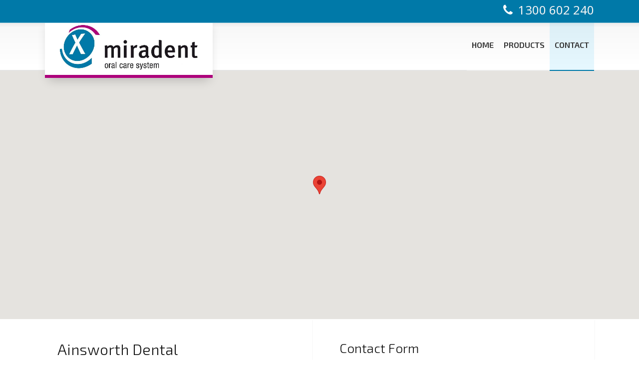

--- FILE ---
content_type: text/html; charset=UTF-8
request_url: https://www.miradent.com.au/contact-us/
body_size: 10506
content:
<!doctype html>
<html lang="en-AU" class="no-js">
<head> 
<meta charset="UTF-8" />  
<meta name="viewport" content="width=device-width, initial-scale=1, maximum-scale=1">
 
<meta name='robots' content='index, follow, max-image-preview:large, max-snippet:-1, max-video-preview:-1' />
<script type="text/javascript">/*<![CDATA[ */ var html = document.getElementsByTagName("html")[0]; html.className = html.className.replace("no-js", "js"); window.onerror=function(e,f){var body = document.getElementsByTagName("body")[0]; body.className = body.className.replace("rt-loading", ""); var e_file = document.createElement("a");e_file.href = f;console.log( e );console.log( e_file.pathname );}/* ]]>*/</script>

	<!-- This site is optimized with the Yoast SEO plugin v22.8 - https://yoast.com/wordpress/plugins/seo/ -->
	<title>Get in Touch - Miradent | Dental Care Products | Xylitol Gum</title>
	<link rel="canonical" href="https://www.miradent.com.au/contact-us/" />
	<meta property="og:locale" content="en_US" />
	<meta property="og:type" content="article" />
	<meta property="og:title" content="Get in Touch - Miradent | Dental Care Products | Xylitol Gum" />
	<meta property="og:url" content="https://www.miradent.com.au/contact-us/" />
	<meta property="og:site_name" content="Miradent | Dental Care Products | Xylitol Gum" />
	<meta property="article:modified_time" content="2023-06-28T22:12:05+00:00" />
	<meta name="twitter:card" content="summary_large_image" />
	<meta name="twitter:label1" content="Est. reading time" />
	<meta name="twitter:data1" content="1 minute" />
	<script type="application/ld+json" class="yoast-schema-graph">{"@context":"https://schema.org","@graph":[{"@type":"WebPage","@id":"https://www.miradent.com.au/contact-us/","url":"https://www.miradent.com.au/contact-us/","name":"Get in Touch - Miradent | Dental Care Products | Xylitol Gum","isPartOf":{"@id":"https://www.miradent.com.au/#website"},"datePublished":"2016-02-08T15:13:44+00:00","dateModified":"2023-06-28T22:12:05+00:00","breadcrumb":{"@id":"https://www.miradent.com.au/contact-us/#breadcrumb"},"inLanguage":"en-AU","potentialAction":[{"@type":"ReadAction","target":["https://www.miradent.com.au/contact-us/"]}]},{"@type":"BreadcrumbList","@id":"https://www.miradent.com.au/contact-us/#breadcrumb","itemListElement":[{"@type":"ListItem","position":1,"name":"Home","item":"https://www.miradent.com.au/"},{"@type":"ListItem","position":2,"name":"Get in Touch"}]},{"@type":"WebSite","@id":"https://www.miradent.com.au/#website","url":"https://www.miradent.com.au/","name":"Miradent | Dental Care Products | Xylitol Gum","description":"","publisher":{"@id":"https://www.miradent.com.au/#organization"},"potentialAction":[{"@type":"SearchAction","target":{"@type":"EntryPoint","urlTemplate":"https://www.miradent.com.au/?s={search_term_string}"},"query-input":"required name=search_term_string"}],"inLanguage":"en-AU"},{"@type":"Organization","@id":"https://www.miradent.com.au/#organization","name":"Miradent | Dental Care Products","url":"https://www.miradent.com.au/","logo":{"@type":"ImageObject","inLanguage":"en-AU","@id":"https://www.miradent.com.au/#/schema/logo/image/","url":"https://www.miradent.com.au/staging/wp-content/uploads/2021/12/miradent-logo-e1639197329608.jpg","contentUrl":"https://www.miradent.com.au/staging/wp-content/uploads/2021/12/miradent-logo-e1639197329608.jpg","width":800,"height":261,"caption":"Miradent | Dental Care Products"},"image":{"@id":"https://www.miradent.com.au/#/schema/logo/image/"}}]}</script>
	<!-- / Yoast SEO plugin. -->


<link rel='dns-prefetch' href='//fonts.googleapis.com' />
<link rel="alternate" type="application/rss+xml" title="Miradent | Dental Care Products | Xylitol Gum &raquo; Feed" href="https://www.miradent.com.au/feed/" />
<link rel="alternate" type="application/rss+xml" title="Miradent | Dental Care Products | Xylitol Gum &raquo; Comments Feed" href="https://www.miradent.com.au/comments/feed/" />
<script type="text/javascript">
/* <![CDATA[ */
window._wpemojiSettings = {"baseUrl":"https:\/\/s.w.org\/images\/core\/emoji\/15.0.3\/72x72\/","ext":".png","svgUrl":"https:\/\/s.w.org\/images\/core\/emoji\/15.0.3\/svg\/","svgExt":".svg","source":{"concatemoji":"https:\/\/www.miradent.com.au\/wp-includes\/js\/wp-emoji-release.min.js?ver=6.5.4"}};
/*! This file is auto-generated */
!function(i,n){var o,s,e;function c(e){try{var t={supportTests:e,timestamp:(new Date).valueOf()};sessionStorage.setItem(o,JSON.stringify(t))}catch(e){}}function p(e,t,n){e.clearRect(0,0,e.canvas.width,e.canvas.height),e.fillText(t,0,0);var t=new Uint32Array(e.getImageData(0,0,e.canvas.width,e.canvas.height).data),r=(e.clearRect(0,0,e.canvas.width,e.canvas.height),e.fillText(n,0,0),new Uint32Array(e.getImageData(0,0,e.canvas.width,e.canvas.height).data));return t.every(function(e,t){return e===r[t]})}function u(e,t,n){switch(t){case"flag":return n(e,"\ud83c\udff3\ufe0f\u200d\u26a7\ufe0f","\ud83c\udff3\ufe0f\u200b\u26a7\ufe0f")?!1:!n(e,"\ud83c\uddfa\ud83c\uddf3","\ud83c\uddfa\u200b\ud83c\uddf3")&&!n(e,"\ud83c\udff4\udb40\udc67\udb40\udc62\udb40\udc65\udb40\udc6e\udb40\udc67\udb40\udc7f","\ud83c\udff4\u200b\udb40\udc67\u200b\udb40\udc62\u200b\udb40\udc65\u200b\udb40\udc6e\u200b\udb40\udc67\u200b\udb40\udc7f");case"emoji":return!n(e,"\ud83d\udc26\u200d\u2b1b","\ud83d\udc26\u200b\u2b1b")}return!1}function f(e,t,n){var r="undefined"!=typeof WorkerGlobalScope&&self instanceof WorkerGlobalScope?new OffscreenCanvas(300,150):i.createElement("canvas"),a=r.getContext("2d",{willReadFrequently:!0}),o=(a.textBaseline="top",a.font="600 32px Arial",{});return e.forEach(function(e){o[e]=t(a,e,n)}),o}function t(e){var t=i.createElement("script");t.src=e,t.defer=!0,i.head.appendChild(t)}"undefined"!=typeof Promise&&(o="wpEmojiSettingsSupports",s=["flag","emoji"],n.supports={everything:!0,everythingExceptFlag:!0},e=new Promise(function(e){i.addEventListener("DOMContentLoaded",e,{once:!0})}),new Promise(function(t){var n=function(){try{var e=JSON.parse(sessionStorage.getItem(o));if("object"==typeof e&&"number"==typeof e.timestamp&&(new Date).valueOf()<e.timestamp+604800&&"object"==typeof e.supportTests)return e.supportTests}catch(e){}return null}();if(!n){if("undefined"!=typeof Worker&&"undefined"!=typeof OffscreenCanvas&&"undefined"!=typeof URL&&URL.createObjectURL&&"undefined"!=typeof Blob)try{var e="postMessage("+f.toString()+"("+[JSON.stringify(s),u.toString(),p.toString()].join(",")+"));",r=new Blob([e],{type:"text/javascript"}),a=new Worker(URL.createObjectURL(r),{name:"wpTestEmojiSupports"});return void(a.onmessage=function(e){c(n=e.data),a.terminate(),t(n)})}catch(e){}c(n=f(s,u,p))}t(n)}).then(function(e){for(var t in e)n.supports[t]=e[t],n.supports.everything=n.supports.everything&&n.supports[t],"flag"!==t&&(n.supports.everythingExceptFlag=n.supports.everythingExceptFlag&&n.supports[t]);n.supports.everythingExceptFlag=n.supports.everythingExceptFlag&&!n.supports.flag,n.DOMReady=!1,n.readyCallback=function(){n.DOMReady=!0}}).then(function(){return e}).then(function(){var e;n.supports.everything||(n.readyCallback(),(e=n.source||{}).concatemoji?t(e.concatemoji):e.wpemoji&&e.twemoji&&(t(e.twemoji),t(e.wpemoji)))}))}((window,document),window._wpemojiSettings);
/* ]]> */
</script>
<style id='wp-emoji-styles-inline-css' type='text/css'>

	img.wp-smiley, img.emoji {
		display: inline !important;
		border: none !important;
		box-shadow: none !important;
		height: 1em !important;
		width: 1em !important;
		margin: 0 0.07em !important;
		vertical-align: -0.1em !important;
		background: none !important;
		padding: 0 !important;
	}
</style>
<link rel='stylesheet' id='contact-form-7-css' href='https://www.miradent.com.au/wp-content/plugins/contact-form-7/includes/css/styles.css?ver=5.9.5' type='text/css' media='all' />
<link rel='stylesheet' id='rs-plugin-settings-css' href='https://www.miradent.com.au/wp-content/plugins/revslider/public/assets/css/rs6.css?ver=6.2.23' type='text/css' media='all' />
<style id='rs-plugin-settings-inline-css' type='text/css'>
#rs-demo-id {}
</style>
<link rel='stylesheet' id='bootstrap-css' href='https://www.miradent.com.au/wp-content/themes/rt-theme-20/css/bootstrap.css?ver=2.1.3' type='text/css' media='all' />
<link rel='stylesheet' id='rt-theme-20-style-all-css' href='https://www.miradent.com.au/wp-content/themes/rt-theme-20/css/layout1/style.css?ver=2.1.3' type='text/css' media='all' />
<link rel='stylesheet' id='mediaelement-skin-css' href='https://www.miradent.com.au/wp-content/themes/rt-theme-20/css/mejs-skin.css?ver=2.1.3' type='text/css' media='all' />
<link rel='stylesheet' id='fontello-css' href='https://www.miradent.com.au/wp-content/themes/rt-theme-20/css/fontello/css/fontello.css?ver=6.5.4' type='text/css' media='all' />
<link rel='stylesheet' id='jquery-owl-carousel-css' href='https://www.miradent.com.au/wp-content/themes/rt-theme-20/css/owl-carousel.css?ver=2.1.3' type='text/css' media='all' />
<link rel='stylesheet' id='jackbox-css' href='https://www.miradent.com.au/wp-content/themes/rt-theme-20/js/lightbox/css/jackbox.min.css?ver=2.1.3' type='text/css' media='all' />
<!--[if IE 9]>
<link rel='stylesheet' id='rt-theme-20-ie9-css' href='https://www.miradent.com.au/wp-content/themes/rt-theme-20/css/ie9.css?ver=2.1.3' type='text/css' media='all' />
<![endif]-->
<link rel='stylesheet' id='js_composer_front-css' href='https://www.miradent.com.au/wp-content/plugins/js_composer/assets/css/js_composer.min.css?ver=6.4.1' type='text/css' media='all' />
<link rel='stylesheet' id='theme-style-css' href='https://www.miradent.com.au/wp-content/themes/rt-theme-20-child/style.css?ver=6.5.4' type='text/css' media='all' />
<link rel='stylesheet' id='rt-theme-20-dynamic-css' href='https://www.miradent.com.au/wp-content/uploads/rt-theme-20/dynamic-style.css?ver=250616044421' type='text/css' media='all' />
<link rel='stylesheet' id='rt-theme-20-google-fonts-css' href='//fonts.googleapis.com/css?family=Exo+2%3A300%2C600%2Cregular%7CNoto+Sans%3Aregular&#038;subset=latin%2Clatin-ext&#038;ver=1.0.0' type='text/css' media='all' />
<script type="text/javascript" src="https://www.miradent.com.au/wp-content/themes/rt-theme-20/js/pace.js?ver=2.1.3" id="pace-js"></script>
<script type="text/javascript" src="https://www.miradent.com.au/wp-content/themes/rt-theme-20/js/modernizr.min.js?ver=2.1.3" id="modernizr-js"></script>
<script type="text/javascript" src="https://www.miradent.com.au/wp-includes/js/jquery/jquery.min.js?ver=3.7.1" id="jquery-core-js"></script>
<script type="text/javascript" src="https://www.miradent.com.au/wp-includes/js/jquery/jquery-migrate.min.js?ver=3.4.1" id="jquery-migrate-js"></script>
<script type="text/javascript" src="https://www.miradent.com.au/wp-content/plugins/revslider/public/assets/js/rbtools.min.js?ver=6.2.23" id="tp-tools-js"></script>
<script type="text/javascript" src="https://www.miradent.com.au/wp-content/plugins/revslider/public/assets/js/rs6.min.js?ver=6.2.23" id="revmin-js"></script>
<link rel="https://api.w.org/" href="https://www.miradent.com.au/wp-json/" /><link rel="alternate" type="application/json" href="https://www.miradent.com.au/wp-json/wp/v2/pages/2568" /><link rel="EditURI" type="application/rsd+xml" title="RSD" href="https://www.miradent.com.au/xmlrpc.php?rsd" />
<meta name="generator" content="WordPress 6.5.4" />
<link rel='shortlink' href='https://www.miradent.com.au/?p=2568' />
<link rel="alternate" type="application/json+oembed" href="https://www.miradent.com.au/wp-json/oembed/1.0/embed?url=https%3A%2F%2Fwww.miradent.com.au%2Fcontact-us%2F" />
<link rel="alternate" type="text/xml+oembed" href="https://www.miradent.com.au/wp-json/oembed/1.0/embed?url=https%3A%2F%2Fwww.miradent.com.au%2Fcontact-us%2F&#038;format=xml" />

<!--[if lt IE 9]><script src="https://www.miradent.com.au/wp-content/themes/rt-theme-20/js/html5shiv.min.js"></script><![endif]-->
<!--[if gte IE 9]> <style type="text/css"> .gradient { filter: none; } </style> <![endif]-->
<meta name="generator" content="Powered by WPBakery Page Builder - drag and drop page builder for WordPress."/>
<meta name="generator" content="Powered by Slider Revolution 6.2.23 - responsive, Mobile-Friendly Slider Plugin for WordPress with comfortable drag and drop interface." />
<link rel="icon" href="https://www.miradent.com.au/wp-content/uploads/2021/12/cropped-miradent-logo-32x32.png" sizes="32x32" />
<link rel="icon" href="https://www.miradent.com.au/wp-content/uploads/2021/12/cropped-miradent-logo-192x192.png" sizes="192x192" />
<link rel="apple-touch-icon" href="https://www.miradent.com.au/wp-content/uploads/2021/12/cropped-miradent-logo-180x180.png" />
<meta name="msapplication-TileImage" content="https://www.miradent.com.au/wp-content/uploads/2021/12/cropped-miradent-logo-270x270.png" />
<script type="text/javascript">function setREVStartSize(e){
			//window.requestAnimationFrame(function() {				 
				window.RSIW = window.RSIW===undefined ? window.innerWidth : window.RSIW;	
				window.RSIH = window.RSIH===undefined ? window.innerHeight : window.RSIH;	
				try {								
					var pw = document.getElementById(e.c).parentNode.offsetWidth,
						newh;
					pw = pw===0 || isNaN(pw) ? window.RSIW : pw;
					e.tabw = e.tabw===undefined ? 0 : parseInt(e.tabw);
					e.thumbw = e.thumbw===undefined ? 0 : parseInt(e.thumbw);
					e.tabh = e.tabh===undefined ? 0 : parseInt(e.tabh);
					e.thumbh = e.thumbh===undefined ? 0 : parseInt(e.thumbh);
					e.tabhide = e.tabhide===undefined ? 0 : parseInt(e.tabhide);
					e.thumbhide = e.thumbhide===undefined ? 0 : parseInt(e.thumbhide);
					e.mh = e.mh===undefined || e.mh=="" || e.mh==="auto" ? 0 : parseInt(e.mh,0);		
					if(e.layout==="fullscreen" || e.l==="fullscreen") 						
						newh = Math.max(e.mh,window.RSIH);					
					else{					
						e.gw = Array.isArray(e.gw) ? e.gw : [e.gw];
						for (var i in e.rl) if (e.gw[i]===undefined || e.gw[i]===0) e.gw[i] = e.gw[i-1];					
						e.gh = e.el===undefined || e.el==="" || (Array.isArray(e.el) && e.el.length==0)? e.gh : e.el;
						e.gh = Array.isArray(e.gh) ? e.gh : [e.gh];
						for (var i in e.rl) if (e.gh[i]===undefined || e.gh[i]===0) e.gh[i] = e.gh[i-1];
											
						var nl = new Array(e.rl.length),
							ix = 0,						
							sl;					
						e.tabw = e.tabhide>=pw ? 0 : e.tabw;
						e.thumbw = e.thumbhide>=pw ? 0 : e.thumbw;
						e.tabh = e.tabhide>=pw ? 0 : e.tabh;
						e.thumbh = e.thumbhide>=pw ? 0 : e.thumbh;					
						for (var i in e.rl) nl[i] = e.rl[i]<window.RSIW ? 0 : e.rl[i];
						sl = nl[0];									
						for (var i in nl) if (sl>nl[i] && nl[i]>0) { sl = nl[i]; ix=i;}															
						var m = pw>(e.gw[ix]+e.tabw+e.thumbw) ? 1 : (pw-(e.tabw+e.thumbw)) / (e.gw[ix]);					
						newh =  (e.gh[ix] * m) + (e.tabh + e.thumbh);
					}				
					if(window.rs_init_css===undefined) window.rs_init_css = document.head.appendChild(document.createElement("style"));					
					document.getElementById(e.c).height = newh+"px";
					window.rs_init_css.innerHTML += "#"+e.c+"_wrapper { height: "+newh+"px }";				
				} catch(e){
					console.log("Failure at Presize of Slider:" + e)
				}					   
			//});
		  };</script>
		<style type="text/css" id="wp-custom-css">
			ul.social_media > li > a {font-size: 26px; width: 30px; height 30px; line-height: 30px;}


.footer_widgets .widget h5 {color: #000000; font-weight: 600; font-size: 24px;} 

#footer ul.social_media {float: left;}

.with_icons.style-1 > div > .icon {color: #ad017b; font-size: 24px; margin-right: 15px;}

.with_icons > div > div {margin-top: 10px; font-size: 17px;}

.product_info_footer {background-color: #0079a8;}

.product_info_footer .action_buttons a {color: #ffffff;}

.product_info_footer .action_buttons a:hover {color: #ffffff;}

.product_info {text-align: center; padding-top: 10px;}

.product_info_holder .product_info h5 a {font-size: 22px;}

.product-carousel .product_item_holder .product_info h5 a {font-size: 18px;}

input[type="submit"], input[type="button"] {font-size: 16px;}

.wpcf7-submit {text-transform: uppercase;}

.widget:not(.topbar-widget) > ul > li a, .widget:not(.topbar-widget) .menu > li a {font-size: 20px;}

.content_row_wrapper.fullwidth .carousel-holder.main-carousel .dots-holder {display: none;}

.carousel-holder[data-item-width="1"]:not(.main-carousel):not(.testimonial-carousel) .owl-carousel .owl-nav div {display: none;}

#navigation ul li > a > span { display: none; }

.slide-content {background-color: rgba(48, 48, 48, 0.35); padding: 20px;}

.tax-description.with-cat-image .product-category-thumbnail {
display:none}

.testimonials.center p {margin-bottom: 60px;}

.logo-box#logo a {
	background-image:none;}

.logo-box {background-color: #ffffff;}

.top-header.stuck {
	background-image:none; padding-top: 5px; padding-bottom: 5px;}		</style>
		<noscript><style> .wpb_animate_when_almost_visible { opacity: 1; }</style></noscript></head>
<body class="page-template-default page page-id-2568 rt-loading  sticky-header top-bar-active header-layout1 wpb-js-composer js-comp-ver-6.4.1 vc_responsive">
<div class="go-to-top icon-up-open"></div>
<!-- loader -->
<div id="loader-wrapper"><div id="loader"></div></div>
<!-- / #loader -->

<!-- background wrapper -->
<div id="container">   
 

	
	<div class="rt-top-bar">
	<div class="top-bar-inner">
		<div class="top-bar-left">
					</div>
		<div class="top-bar-right">
			<div id="text-4" class="topbar-widget widget widget_text">			<div class="textwidget"><p><a style="text-decoration: none; font-size: 24px;" href="tel:1300602240"><span class="rt-icon icon-phone "></span> 1300 602 240</a></p>
</div>
		</div>		</div>
	</div>
</div>
 
	
	<header class="top-header overlapped fullwidth  sticky sticky-logo logo-box box-style-1">
		<div class="header-elements">
		
			<!-- mobile menu button -->
			<div class="mobile-menu-button icon-menu"></div>

			
			<!-- logo -->
						<div id="logo" class="site-logo logo-box box-style-1">
				 <a href="https://www.miradent.com.au" title="Miradent | Dental Care Products | Xylitol Gum" class="logo-image-link"><img src="https://www.miradent.com.au/wp-content/uploads/2021/12/miradent-logo-e1639197329608.jpg" alt="Miradent | Dental Care Products | Xylitol Gum" class="main_logo" srcset="https://www.miradent.com.au/wp-content/uploads/2021/12/miradent-logo-e1639197329608.jpg 2x" /><img src="https://www.miradent.com.au/wp-content/uploads/2021/12/miradent-logo-e1639197329608.jpg" alt="Miradent | Dental Care Products | Xylitol Gum" class="sticky_logo" srcset="https://www.miradent.com.au/wp-content/uploads/2021/12/miradent-logo-e1639197329608.jpg 2x" /></a> 		
			</div><!-- / end #logo -->

			<div class="header-right">
						

				<!-- navigation holder -->
				<nav>
					<ul id="navigation" class="menu"><li id='menu-item-2761'  class="menu-item menu-item-type-post_type menu-item-object-page menu-item-home" data-depth='0'><a  href="https://www.miradent.com.au/">HOME</a> </li>
<li id='menu-item-2963'  class="menu-item menu-item-type-post_type menu-item-object-page menu-item-has-children" data-depth='0'><a  href="https://www.miradent.com.au/our-products/">PRODUCTS</a> 
<ul class="sub-menu">
<li id='menu-item-3412'  class="menu-item menu-item-type-post_type menu-item-object-products" data-depth='1'><a  href="https://www.miradent.com.au/product-details/xylitol-gum/">Xylitol Gum</a> </li>
<li id='menu-item-3426'  class="menu-item menu-item-type-post_type menu-item-object-products" data-depth='1'><a  href="https://www.miradent.com.au/product-details/xylitol-drops/">Xylitol Drops</a> </li>
<li id='menu-item-3411'  class="menu-item menu-item-type-post_type menu-item-object-products" data-depth='1'><a  href="https://www.miradent.com.au/product-details/mirawhite-oxygen/">Mirawhite Oxygen</a> </li>
<li id='menu-item-3410'  class="menu-item menu-item-type-post_type menu-item-object-products" data-depth='1'><a  href="https://www.miradent.com.au/product-details/sos-dentobox/">SOS Dentobox</a> </li>
</ul>
</li>
<li id='menu-item-2768'  class="menu-item menu-item-type-post_type menu-item-object-page current-menu-item page_item page-item-2568 current_page_item" data-depth='0'><a  href="https://www.miradent.com.au/contact-us/">CONTACT</a> </li>
</ul>    
				</nav>
		
								
			</div><!-- / end .header-right -->


		</div>


		
	</header>



	<!-- main contents -->
	<div id="main_content">

	
	
	 

						
			
			
							
				
				<div  class="content_row row vc_row wpb_row  wpb_animate_when_almost_visible wpb_fadeIn fadeIn  wpb_animate_when_almost_visible wpb_fadeIn fadeIn default-style fullwidth" >
	
	<div class="content_row_wrapper align-contents content-align-middle nopadding fullwidth" >
	<div class="vc_col-sm-12 wpb_column vc_column_container" >
		<div class="wpb_wrapper" >
			<div class="google_map_holder" data-height="500" data-scope="#map-621641" data-bw="yes">

			<div id="map-621641" class="google_map"></div>
			<script type="text/javascript">
			 /* <![CDATA[ */ 
				// Runs google maps	
					jQuery(function() {
						jQuery("#map-621641").rt_maps([["", -33.907809, 151.168021, 4,"Ainsworth Dental<br />7/87 Fitzroy St<br />Marrickviille NSW 2202"],],13); 
					});
			/* ]]&gt; */	
			</script>

		</div>
		</div>
	</div>

</div>
</div>

<div  class="content_row row vc_row wpb_row  default-style fullwidth boxed_columns fixed_heights" >
	
	<div class="content_row_wrapper nopadding default" ><div class="vc_col-sm-6 wpb_column vc_column_container" style="padding-top:20px;padding-bottom:20px;padding-left:20px;padding-right:20px;">
		<div class="wpb_wrapper" >
			<div class="rt_heading_wrapper style-5">
						<h2 class="rt_heading  style-5" >Ainsworth Dental</h2>
					</div><div class="vc_empty_space"   style="height: 15px"><span class="vc_empty_space_inner"></span></div><div class="rt_heading_wrapper no-style">
						<h4 class="rt_heading  primary-color no-style" >Get in touch. We&#8217;re here to help!</h4>
					</div><div class="vc_empty_space"   style="height: 15px"><span class="vc_empty_space_inner"></span></div>	 
		<div  class="with_icons style-4 ">
			 
		<div  >
		<span class="icon-address icon"></span><div class="list-content"><h5>7/87 Fitzroy St<br />
Marrickviille NSW 2204</h5>
</div>
		</div>
		 
		<div  >
		<span class="icon-phone icon"></span><div class="list-content"><h3 style="text-decoration: none; color: #00aeef;"><a style="text-decoration: none; color: #00aeef;" href="tel:1300602240">1300 602 240</a></h3>
</div>
		</div>
		 
		<div  >
		<span class="icon-line-clock icon"></span><div class="list-content"><h5>9am &#8211; 5pm weekdays</h5>
</div>
		</div>
		 
		<div  >
		<span class="icon-mail-1 icon"></span><div class="list-content"><h4><a style="text-decoration: none; color: #00aeef;" href="mailto:info@ainsworthdental.com.aug">info@ainsworthdental.com.au</a></h4>
</div>
		</div>
	
		</div>
	
		</div>
	</div>

	<div class="vc_col-sm-6 wpb_column vc_column_container" style="padding-top:20px;padding-bottom:20px;padding-left:20px;padding-right:20px;">
		<div class="wpb_wrapper" >
			<div class="rt_heading_wrapper style-5">
						<h3 class="rt_heading  style-5" >Contact Form</h3>
					</div>
<div class="wpcf7 no-js" id="wpcf7-f2777-p2568-o1" lang="en" dir="ltr">
<div class="screen-reader-response"><p role="status" aria-live="polite" aria-atomic="true"></p> <ul></ul></div>
<form action="/contact-us/#wpcf7-f2777-p2568-o1" method="post" class="wpcf7-form init" aria-label="Contact form" novalidate="novalidate" data-status="init">
<div style="display: none;">
<input type="hidden" name="_wpcf7" value="2777" />
<input type="hidden" name="_wpcf7_version" value="5.9.5" />
<input type="hidden" name="_wpcf7_locale" value="en" />
<input type="hidden" name="_wpcf7_unit_tag" value="wpcf7-f2777-p2568-o1" />
<input type="hidden" name="_wpcf7_container_post" value="2568" />
<input type="hidden" name="_wpcf7_posted_data_hash" value="" />
<input type="hidden" name="_wpcf7_recaptcha_response" value="" />
</div>
<p><span class="wpcf7-form-control-wrap" data-name="your-name"><input size="40" class="wpcf7-form-control wpcf7-text wpcf7-validates-as-required" aria-required="true" aria-invalid="false" placeholder="Your Name (required)" value="" type="text" name="your-name" /></span>
</p>
<p><span class="wpcf7-form-control-wrap" data-name="your-company"><input size="40" class="wpcf7-form-control wpcf7-text wpcf7-validates-as-required" aria-required="true" aria-invalid="false" placeholder="Your Company (required)" value="" type="text" name="your-company" /></span>
</p>
<p><span class="wpcf7-form-control-wrap" data-name="your-email"><input size="40" class="wpcf7-form-control wpcf7-email wpcf7-validates-as-required wpcf7-text wpcf7-validates-as-email" aria-required="true" aria-invalid="false" placeholder="Your Email (required)" value="" type="email" name="your-email" /></span>
</p>
<p><span class="wpcf7-form-control-wrap" data-name="your-phone"><input size="40" class="wpcf7-form-control wpcf7-text" aria-invalid="false" placeholder="Your Phone" value="" type="text" name="your-phone" /></span>
</p>
<p><span class="wpcf7-form-control-wrap" data-name="your-message"><textarea cols="40" rows="4" class="wpcf7-form-control wpcf7-textarea" aria-invalid="false" placeholder="Enter your message here.." name="your-message"></textarea></span>
</p>
<p><input class="wpcf7-form-control wpcf7-submit has-spinner" type="submit" value="Send" />
</p><div class="wpcf7-response-output" aria-hidden="true"></div>
</form>
</div>

		</div>
	</div>
</div>
</div>
							

			

			

				

	 

</div><!-- / end #main_content -->

<!-- footer -->
<footer id="footer" class="clearfix footer">
	<section class="footer_widgets content_row row clearfix footer border_grid fixed_heights footer_contents fullwidth"><div class="content_row_wrapper clearfix"><div id="footer-column-1" class="col col-sm-4 widgets_holder"><div class="footer_widget widget widget_text">			<div class="textwidget"><br><a href="https://miradent.com.au/staging/"><img src="https://www.miradent.com.au/wp-content/uploads/2021/12/miradent-logo-e1639197329608.jpg" /></a></div>
		</div></div><div id="footer-column-2" class="col col-sm-4 widgets_holder"><div class="footer_widget widget widget_nav_menu"><h5>Quick Links</h5><div class="menu-quick-links-container"><ul id="menu-quick-links" class="menu"><li id="menu-item-3377" class="menu-item menu-item-type-post_type menu-item-object-page menu-item-home menu-item-3377"><a href="https://www.miradent.com.au/">Home</a></li>
<li id="menu-item-2965" class="menu-item menu-item-type-post_type menu-item-object-page menu-item-2965"><a href="https://www.miradent.com.au/our-products/">Products</a></li>
<li id="menu-item-2969" class="menu-item menu-item-type-post_type menu-item-object-page current-menu-item page_item page-item-2568 current_page_item menu-item-2969"><a href="https://www.miradent.com.au/contact-us/" aria-current="page">Contact Us</a></li>
</ul></div></div></div><div id="footer-column-3" class="col col-sm-4 widgets_holder"><div class="footer_widget widget widget_contact_info"><h5>Get in Touch</h5><div class="with_icons style-1"><div><span class="icon icon-home"></span><div>7/87 Fitzroy St<BR>Marrickviille NSW 2204</div></div><div><span class="icon icon-phone"></span><div><a href="tel:1300602240" style="color: #0079a8; font-size: 30px; text-decoration: none;">1300 602 240</a></div></div><div><span class="icon icon-mail-1"></span><div><a href="mailto:info@ainsworthdental.com.au">info@ainsworthdental.com.au</a></div></div></div></div></div></div></section><div class="content_row row clearfix footer_contents footer_info_bar fullwidth"><div class="content_row_wrapper clearfix"><div class="col col-sm-12"><div class="copyright ">Copyright © Ainsworth Dental- All Rights Reserved</div><ul id="footer-navigation" class="menu"><li id="menu-item-2972" class="menu-item menu-item-type-post_type menu-item-object-page menu-item-privacy-policy menu-item-2972"><a rel="privacy-policy" href="https://www.miradent.com.au/privacy-policy/">Privacy Policy</a></li>
</ul>  	</div></div></div></footer><!-- / end #footer -->

</div><!-- / end #container --> 
<script type="text/html" id="wpb-modifications"></script><link rel='stylesheet' id='vc_animate-css-css' href='https://www.miradent.com.au/wp-content/plugins/js_composer/assets/lib/bower/animate-css/animate.min.css?ver=6.4.1' type='text/css' media='all' />
<script type="text/javascript" src="https://www.miradent.com.au/wp-content/themes/rt-theme-20/js/bootstrap.min.js?ver=2.1.3" id="bootstrap-js"></script>
<script type="text/javascript" src="https://www.miradent.com.au/wp-content/themes/rt-theme-20/js/isotope.pkgd.min.js?ver=2.1.3" id="jquery-isotope-js"></script>
<script type="text/javascript" src="https://www.miradent.com.au/wp-includes/js/imagesloaded.min.js?ver=5.0.0" id="imagesloaded-js"></script>
<script type="text/javascript" src="https://www.miradent.com.au/wp-content/themes/rt-theme-20/js/owl.carousel.min.js?ver=2.1.3" id="owl-carousel-js"></script>
<script type="text/javascript" src="https://www.miradent.com.au/wp-content/themes/rt-theme-20/js/jflickrfeed.min.js?ver=2.1.3" id="jflickrfeed-js"></script>
<script type="text/javascript" src="https://www.miradent.com.au/wp-content/themes/rt-theme-20/js/customselect.min.js?ver=2.1.3" id="customselect-js"></script>
<script type="text/javascript" src="https://www.miradent.com.au/wp-content/themes/rt-theme-20/js/lightbox/js/jackbox-packed.min.js?ver=2.1.3" id="jackbox-js"></script>
<script type="text/javascript" src="https://www.miradent.com.au/wp-content/themes/rt-theme-20/js/placeholders.min.js?ver=2.1.3" id="placeholders-js"></script>
<script type="text/javascript" src="https://www.miradent.com.au/wp-content/themes/rt-theme-20/js/waypoints.min.js?ver=2.1.3" id="waypoints-js"></script>
<script type="text/javascript" src="https://www.miradent.com.au/wp-content/themes/rt-theme-20/js/jquery.vide.min.js?ver=2.1.3" id="jquery-vide-js"></script>
<script type="text/javascript" id="mediaelement-core-js-before">
/* <![CDATA[ */
var mejsL10n = {"language":"en","strings":{"mejs.download-file":"Download File","mejs.install-flash":"You are using a browser that does not have Flash player enabled or installed. Please turn on your Flash player plugin or download the latest version from https:\/\/get.adobe.com\/flashplayer\/","mejs.fullscreen":"Fullscreen","mejs.play":"Play","mejs.pause":"Pause","mejs.time-slider":"Time Slider","mejs.time-help-text":"Use Left\/Right Arrow keys to advance one second, Up\/Down arrows to advance ten seconds.","mejs.live-broadcast":"Live Broadcast","mejs.volume-help-text":"Use Up\/Down Arrow keys to increase or decrease volume.","mejs.unmute":"Unmute","mejs.mute":"Mute","mejs.volume-slider":"Volume Slider","mejs.video-player":"Video Player","mejs.audio-player":"Audio Player","mejs.captions-subtitles":"Captions\/Subtitles","mejs.captions-chapters":"Chapters","mejs.none":"None","mejs.afrikaans":"Afrikaans","mejs.albanian":"Albanian","mejs.arabic":"Arabic","mejs.belarusian":"Belarusian","mejs.bulgarian":"Bulgarian","mejs.catalan":"Catalan","mejs.chinese":"Chinese","mejs.chinese-simplified":"Chinese (Simplified)","mejs.chinese-traditional":"Chinese (Traditional)","mejs.croatian":"Croatian","mejs.czech":"Czech","mejs.danish":"Danish","mejs.dutch":"Dutch","mejs.english":"English","mejs.estonian":"Estonian","mejs.filipino":"Filipino","mejs.finnish":"Finnish","mejs.french":"French","mejs.galician":"Galician","mejs.german":"German","mejs.greek":"Greek","mejs.haitian-creole":"Haitian Creole","mejs.hebrew":"Hebrew","mejs.hindi":"Hindi","mejs.hungarian":"Hungarian","mejs.icelandic":"Icelandic","mejs.indonesian":"Indonesian","mejs.irish":"Irish","mejs.italian":"Italian","mejs.japanese":"Japanese","mejs.korean":"Korean","mejs.latvian":"Latvian","mejs.lithuanian":"Lithuanian","mejs.macedonian":"Macedonian","mejs.malay":"Malay","mejs.maltese":"Maltese","mejs.norwegian":"Norwegian","mejs.persian":"Persian","mejs.polish":"Polish","mejs.portuguese":"Portuguese","mejs.romanian":"Romanian","mejs.russian":"Russian","mejs.serbian":"Serbian","mejs.slovak":"Slovak","mejs.slovenian":"Slovenian","mejs.spanish":"Spanish","mejs.swahili":"Swahili","mejs.swedish":"Swedish","mejs.tagalog":"Tagalog","mejs.thai":"Thai","mejs.turkish":"Turkish","mejs.ukrainian":"Ukrainian","mejs.vietnamese":"Vietnamese","mejs.welsh":"Welsh","mejs.yiddish":"Yiddish"}};
/* ]]> */
</script>
<script type="text/javascript" src="https://www.miradent.com.au/wp-includes/js/mediaelement/mediaelement-and-player.min.js?ver=4.2.17" id="mediaelement-core-js"></script>
<script type="text/javascript" src="https://www.miradent.com.au/wp-includes/js/mediaelement/mediaelement-migrate.min.js?ver=6.5.4" id="mediaelement-migrate-js"></script>
<script type="text/javascript" id="mediaelement-js-extra">
/* <![CDATA[ */
var _wpmejsSettings = {"pluginPath":"\/wp-includes\/js\/mediaelement\/","classPrefix":"mejs-","stretching":"responsive","audioShortcodeLibrary":"mediaelement","videoShortcodeLibrary":"mediaelement"};
/* ]]> */
</script>
<script type="text/javascript" id="rt-theme-20-scripts-js-extra">
/* <![CDATA[ */
var rt_theme_params = {"ajax_url":"https:\/\/www.miradent.com.au\/wp-admin\/admin-ajax.php","rttheme_template_dir":"https:\/\/www.miradent.com.au\/wp-content\/themes\/rt-theme-20","popup_blocker_message":"Please disable your pop-up blocker and click the \"Open\" link again.","wpml_lang":null,"theme_slug":"rt-theme-20","logo_gap":"20"};
/* ]]> */
</script>
<script type="text/javascript" src="https://www.miradent.com.au/wp-content/themes/rt-theme-20/js/scripts.js?ver=2.1.3" id="rt-theme-20-scripts-js"></script>
<script type="text/javascript" src="https://www.miradent.com.au/wp-content/plugins/contact-form-7/includes/swv/js/index.js?ver=5.9.5" id="swv-js"></script>
<script type="text/javascript" id="contact-form-7-js-extra">
/* <![CDATA[ */
var wpcf7 = {"api":{"root":"https:\/\/www.miradent.com.au\/wp-json\/","namespace":"contact-form-7\/v1"},"cached":"1"};
/* ]]> */
</script>
<script type="text/javascript" src="https://www.miradent.com.au/wp-content/plugins/contact-form-7/includes/js/index.js?ver=5.9.5" id="contact-form-7-js"></script>
<script type="text/javascript" src="https://www.google.com/recaptcha/api.js?render=6LeEYrwUAAAAADcsdMrY5-lgu2TyVYUJgipj9sZN&amp;ver=3.0" id="google-recaptcha-js"></script>
<script type="text/javascript" src="https://www.miradent.com.au/wp-includes/js/dist/vendor/wp-polyfill-inert.min.js?ver=3.1.2" id="wp-polyfill-inert-js"></script>
<script type="text/javascript" src="https://www.miradent.com.au/wp-includes/js/dist/vendor/regenerator-runtime.min.js?ver=0.14.0" id="regenerator-runtime-js"></script>
<script type="text/javascript" src="https://www.miradent.com.au/wp-includes/js/dist/vendor/wp-polyfill.min.js?ver=3.15.0" id="wp-polyfill-js"></script>
<script type="text/javascript" id="wpcf7-recaptcha-js-extra">
/* <![CDATA[ */
var wpcf7_recaptcha = {"sitekey":"6LeEYrwUAAAAADcsdMrY5-lgu2TyVYUJgipj9sZN","actions":{"homepage":"homepage","contactform":"contactform"}};
/* ]]> */
</script>
<script type="text/javascript" src="https://www.miradent.com.au/wp-content/plugins/contact-form-7/modules/recaptcha/index.js?ver=5.9.5" id="wpcf7-recaptcha-js"></script>
<script type="text/javascript" src="https://www.miradent.com.au/wp-content/plugins/js_composer/assets/js/dist/js_composer_front.min.js?ver=6.4.1" id="wpb_composer_front_js-js"></script>
<script type="text/javascript" src="https://www.miradent.com.au/wp-content/plugins/js_composer/assets/lib/vc_waypoints/vc-waypoints.min.js?ver=6.4.1" id="vc_waypoints-js"></script>
<script type="text/javascript" src="//maps.googleapis.com/maps/api/js?key=AIzaSyB2md1-wbPMDDsmfuhxjEFBmVrvGqwiJTk&amp;ver=1.0.0" id="googlemaps-js"></script>
</body>
</html>

<!-- Page cached by LiteSpeed Cache 7.1 on 2026-01-17 02:05:12 -->

--- FILE ---
content_type: text/html; charset=utf-8
request_url: https://www.google.com/recaptcha/api2/anchor?ar=1&k=6LeEYrwUAAAAADcsdMrY5-lgu2TyVYUJgipj9sZN&co=aHR0cHM6Ly93d3cubWlyYWRlbnQuY29tLmF1OjQ0Mw..&hl=en&v=PoyoqOPhxBO7pBk68S4YbpHZ&size=invisible&anchor-ms=20000&execute-ms=30000&cb=s595h1rgo4ro
body_size: 48829
content:
<!DOCTYPE HTML><html dir="ltr" lang="en"><head><meta http-equiv="Content-Type" content="text/html; charset=UTF-8">
<meta http-equiv="X-UA-Compatible" content="IE=edge">
<title>reCAPTCHA</title>
<style type="text/css">
/* cyrillic-ext */
@font-face {
  font-family: 'Roboto';
  font-style: normal;
  font-weight: 400;
  font-stretch: 100%;
  src: url(//fonts.gstatic.com/s/roboto/v48/KFO7CnqEu92Fr1ME7kSn66aGLdTylUAMa3GUBHMdazTgWw.woff2) format('woff2');
  unicode-range: U+0460-052F, U+1C80-1C8A, U+20B4, U+2DE0-2DFF, U+A640-A69F, U+FE2E-FE2F;
}
/* cyrillic */
@font-face {
  font-family: 'Roboto';
  font-style: normal;
  font-weight: 400;
  font-stretch: 100%;
  src: url(//fonts.gstatic.com/s/roboto/v48/KFO7CnqEu92Fr1ME7kSn66aGLdTylUAMa3iUBHMdazTgWw.woff2) format('woff2');
  unicode-range: U+0301, U+0400-045F, U+0490-0491, U+04B0-04B1, U+2116;
}
/* greek-ext */
@font-face {
  font-family: 'Roboto';
  font-style: normal;
  font-weight: 400;
  font-stretch: 100%;
  src: url(//fonts.gstatic.com/s/roboto/v48/KFO7CnqEu92Fr1ME7kSn66aGLdTylUAMa3CUBHMdazTgWw.woff2) format('woff2');
  unicode-range: U+1F00-1FFF;
}
/* greek */
@font-face {
  font-family: 'Roboto';
  font-style: normal;
  font-weight: 400;
  font-stretch: 100%;
  src: url(//fonts.gstatic.com/s/roboto/v48/KFO7CnqEu92Fr1ME7kSn66aGLdTylUAMa3-UBHMdazTgWw.woff2) format('woff2');
  unicode-range: U+0370-0377, U+037A-037F, U+0384-038A, U+038C, U+038E-03A1, U+03A3-03FF;
}
/* math */
@font-face {
  font-family: 'Roboto';
  font-style: normal;
  font-weight: 400;
  font-stretch: 100%;
  src: url(//fonts.gstatic.com/s/roboto/v48/KFO7CnqEu92Fr1ME7kSn66aGLdTylUAMawCUBHMdazTgWw.woff2) format('woff2');
  unicode-range: U+0302-0303, U+0305, U+0307-0308, U+0310, U+0312, U+0315, U+031A, U+0326-0327, U+032C, U+032F-0330, U+0332-0333, U+0338, U+033A, U+0346, U+034D, U+0391-03A1, U+03A3-03A9, U+03B1-03C9, U+03D1, U+03D5-03D6, U+03F0-03F1, U+03F4-03F5, U+2016-2017, U+2034-2038, U+203C, U+2040, U+2043, U+2047, U+2050, U+2057, U+205F, U+2070-2071, U+2074-208E, U+2090-209C, U+20D0-20DC, U+20E1, U+20E5-20EF, U+2100-2112, U+2114-2115, U+2117-2121, U+2123-214F, U+2190, U+2192, U+2194-21AE, U+21B0-21E5, U+21F1-21F2, U+21F4-2211, U+2213-2214, U+2216-22FF, U+2308-230B, U+2310, U+2319, U+231C-2321, U+2336-237A, U+237C, U+2395, U+239B-23B7, U+23D0, U+23DC-23E1, U+2474-2475, U+25AF, U+25B3, U+25B7, U+25BD, U+25C1, U+25CA, U+25CC, U+25FB, U+266D-266F, U+27C0-27FF, U+2900-2AFF, U+2B0E-2B11, U+2B30-2B4C, U+2BFE, U+3030, U+FF5B, U+FF5D, U+1D400-1D7FF, U+1EE00-1EEFF;
}
/* symbols */
@font-face {
  font-family: 'Roboto';
  font-style: normal;
  font-weight: 400;
  font-stretch: 100%;
  src: url(//fonts.gstatic.com/s/roboto/v48/KFO7CnqEu92Fr1ME7kSn66aGLdTylUAMaxKUBHMdazTgWw.woff2) format('woff2');
  unicode-range: U+0001-000C, U+000E-001F, U+007F-009F, U+20DD-20E0, U+20E2-20E4, U+2150-218F, U+2190, U+2192, U+2194-2199, U+21AF, U+21E6-21F0, U+21F3, U+2218-2219, U+2299, U+22C4-22C6, U+2300-243F, U+2440-244A, U+2460-24FF, U+25A0-27BF, U+2800-28FF, U+2921-2922, U+2981, U+29BF, U+29EB, U+2B00-2BFF, U+4DC0-4DFF, U+FFF9-FFFB, U+10140-1018E, U+10190-1019C, U+101A0, U+101D0-101FD, U+102E0-102FB, U+10E60-10E7E, U+1D2C0-1D2D3, U+1D2E0-1D37F, U+1F000-1F0FF, U+1F100-1F1AD, U+1F1E6-1F1FF, U+1F30D-1F30F, U+1F315, U+1F31C, U+1F31E, U+1F320-1F32C, U+1F336, U+1F378, U+1F37D, U+1F382, U+1F393-1F39F, U+1F3A7-1F3A8, U+1F3AC-1F3AF, U+1F3C2, U+1F3C4-1F3C6, U+1F3CA-1F3CE, U+1F3D4-1F3E0, U+1F3ED, U+1F3F1-1F3F3, U+1F3F5-1F3F7, U+1F408, U+1F415, U+1F41F, U+1F426, U+1F43F, U+1F441-1F442, U+1F444, U+1F446-1F449, U+1F44C-1F44E, U+1F453, U+1F46A, U+1F47D, U+1F4A3, U+1F4B0, U+1F4B3, U+1F4B9, U+1F4BB, U+1F4BF, U+1F4C8-1F4CB, U+1F4D6, U+1F4DA, U+1F4DF, U+1F4E3-1F4E6, U+1F4EA-1F4ED, U+1F4F7, U+1F4F9-1F4FB, U+1F4FD-1F4FE, U+1F503, U+1F507-1F50B, U+1F50D, U+1F512-1F513, U+1F53E-1F54A, U+1F54F-1F5FA, U+1F610, U+1F650-1F67F, U+1F687, U+1F68D, U+1F691, U+1F694, U+1F698, U+1F6AD, U+1F6B2, U+1F6B9-1F6BA, U+1F6BC, U+1F6C6-1F6CF, U+1F6D3-1F6D7, U+1F6E0-1F6EA, U+1F6F0-1F6F3, U+1F6F7-1F6FC, U+1F700-1F7FF, U+1F800-1F80B, U+1F810-1F847, U+1F850-1F859, U+1F860-1F887, U+1F890-1F8AD, U+1F8B0-1F8BB, U+1F8C0-1F8C1, U+1F900-1F90B, U+1F93B, U+1F946, U+1F984, U+1F996, U+1F9E9, U+1FA00-1FA6F, U+1FA70-1FA7C, U+1FA80-1FA89, U+1FA8F-1FAC6, U+1FACE-1FADC, U+1FADF-1FAE9, U+1FAF0-1FAF8, U+1FB00-1FBFF;
}
/* vietnamese */
@font-face {
  font-family: 'Roboto';
  font-style: normal;
  font-weight: 400;
  font-stretch: 100%;
  src: url(//fonts.gstatic.com/s/roboto/v48/KFO7CnqEu92Fr1ME7kSn66aGLdTylUAMa3OUBHMdazTgWw.woff2) format('woff2');
  unicode-range: U+0102-0103, U+0110-0111, U+0128-0129, U+0168-0169, U+01A0-01A1, U+01AF-01B0, U+0300-0301, U+0303-0304, U+0308-0309, U+0323, U+0329, U+1EA0-1EF9, U+20AB;
}
/* latin-ext */
@font-face {
  font-family: 'Roboto';
  font-style: normal;
  font-weight: 400;
  font-stretch: 100%;
  src: url(//fonts.gstatic.com/s/roboto/v48/KFO7CnqEu92Fr1ME7kSn66aGLdTylUAMa3KUBHMdazTgWw.woff2) format('woff2');
  unicode-range: U+0100-02BA, U+02BD-02C5, U+02C7-02CC, U+02CE-02D7, U+02DD-02FF, U+0304, U+0308, U+0329, U+1D00-1DBF, U+1E00-1E9F, U+1EF2-1EFF, U+2020, U+20A0-20AB, U+20AD-20C0, U+2113, U+2C60-2C7F, U+A720-A7FF;
}
/* latin */
@font-face {
  font-family: 'Roboto';
  font-style: normal;
  font-weight: 400;
  font-stretch: 100%;
  src: url(//fonts.gstatic.com/s/roboto/v48/KFO7CnqEu92Fr1ME7kSn66aGLdTylUAMa3yUBHMdazQ.woff2) format('woff2');
  unicode-range: U+0000-00FF, U+0131, U+0152-0153, U+02BB-02BC, U+02C6, U+02DA, U+02DC, U+0304, U+0308, U+0329, U+2000-206F, U+20AC, U+2122, U+2191, U+2193, U+2212, U+2215, U+FEFF, U+FFFD;
}
/* cyrillic-ext */
@font-face {
  font-family: 'Roboto';
  font-style: normal;
  font-weight: 500;
  font-stretch: 100%;
  src: url(//fonts.gstatic.com/s/roboto/v48/KFO7CnqEu92Fr1ME7kSn66aGLdTylUAMa3GUBHMdazTgWw.woff2) format('woff2');
  unicode-range: U+0460-052F, U+1C80-1C8A, U+20B4, U+2DE0-2DFF, U+A640-A69F, U+FE2E-FE2F;
}
/* cyrillic */
@font-face {
  font-family: 'Roboto';
  font-style: normal;
  font-weight: 500;
  font-stretch: 100%;
  src: url(//fonts.gstatic.com/s/roboto/v48/KFO7CnqEu92Fr1ME7kSn66aGLdTylUAMa3iUBHMdazTgWw.woff2) format('woff2');
  unicode-range: U+0301, U+0400-045F, U+0490-0491, U+04B0-04B1, U+2116;
}
/* greek-ext */
@font-face {
  font-family: 'Roboto';
  font-style: normal;
  font-weight: 500;
  font-stretch: 100%;
  src: url(//fonts.gstatic.com/s/roboto/v48/KFO7CnqEu92Fr1ME7kSn66aGLdTylUAMa3CUBHMdazTgWw.woff2) format('woff2');
  unicode-range: U+1F00-1FFF;
}
/* greek */
@font-face {
  font-family: 'Roboto';
  font-style: normal;
  font-weight: 500;
  font-stretch: 100%;
  src: url(//fonts.gstatic.com/s/roboto/v48/KFO7CnqEu92Fr1ME7kSn66aGLdTylUAMa3-UBHMdazTgWw.woff2) format('woff2');
  unicode-range: U+0370-0377, U+037A-037F, U+0384-038A, U+038C, U+038E-03A1, U+03A3-03FF;
}
/* math */
@font-face {
  font-family: 'Roboto';
  font-style: normal;
  font-weight: 500;
  font-stretch: 100%;
  src: url(//fonts.gstatic.com/s/roboto/v48/KFO7CnqEu92Fr1ME7kSn66aGLdTylUAMawCUBHMdazTgWw.woff2) format('woff2');
  unicode-range: U+0302-0303, U+0305, U+0307-0308, U+0310, U+0312, U+0315, U+031A, U+0326-0327, U+032C, U+032F-0330, U+0332-0333, U+0338, U+033A, U+0346, U+034D, U+0391-03A1, U+03A3-03A9, U+03B1-03C9, U+03D1, U+03D5-03D6, U+03F0-03F1, U+03F4-03F5, U+2016-2017, U+2034-2038, U+203C, U+2040, U+2043, U+2047, U+2050, U+2057, U+205F, U+2070-2071, U+2074-208E, U+2090-209C, U+20D0-20DC, U+20E1, U+20E5-20EF, U+2100-2112, U+2114-2115, U+2117-2121, U+2123-214F, U+2190, U+2192, U+2194-21AE, U+21B0-21E5, U+21F1-21F2, U+21F4-2211, U+2213-2214, U+2216-22FF, U+2308-230B, U+2310, U+2319, U+231C-2321, U+2336-237A, U+237C, U+2395, U+239B-23B7, U+23D0, U+23DC-23E1, U+2474-2475, U+25AF, U+25B3, U+25B7, U+25BD, U+25C1, U+25CA, U+25CC, U+25FB, U+266D-266F, U+27C0-27FF, U+2900-2AFF, U+2B0E-2B11, U+2B30-2B4C, U+2BFE, U+3030, U+FF5B, U+FF5D, U+1D400-1D7FF, U+1EE00-1EEFF;
}
/* symbols */
@font-face {
  font-family: 'Roboto';
  font-style: normal;
  font-weight: 500;
  font-stretch: 100%;
  src: url(//fonts.gstatic.com/s/roboto/v48/KFO7CnqEu92Fr1ME7kSn66aGLdTylUAMaxKUBHMdazTgWw.woff2) format('woff2');
  unicode-range: U+0001-000C, U+000E-001F, U+007F-009F, U+20DD-20E0, U+20E2-20E4, U+2150-218F, U+2190, U+2192, U+2194-2199, U+21AF, U+21E6-21F0, U+21F3, U+2218-2219, U+2299, U+22C4-22C6, U+2300-243F, U+2440-244A, U+2460-24FF, U+25A0-27BF, U+2800-28FF, U+2921-2922, U+2981, U+29BF, U+29EB, U+2B00-2BFF, U+4DC0-4DFF, U+FFF9-FFFB, U+10140-1018E, U+10190-1019C, U+101A0, U+101D0-101FD, U+102E0-102FB, U+10E60-10E7E, U+1D2C0-1D2D3, U+1D2E0-1D37F, U+1F000-1F0FF, U+1F100-1F1AD, U+1F1E6-1F1FF, U+1F30D-1F30F, U+1F315, U+1F31C, U+1F31E, U+1F320-1F32C, U+1F336, U+1F378, U+1F37D, U+1F382, U+1F393-1F39F, U+1F3A7-1F3A8, U+1F3AC-1F3AF, U+1F3C2, U+1F3C4-1F3C6, U+1F3CA-1F3CE, U+1F3D4-1F3E0, U+1F3ED, U+1F3F1-1F3F3, U+1F3F5-1F3F7, U+1F408, U+1F415, U+1F41F, U+1F426, U+1F43F, U+1F441-1F442, U+1F444, U+1F446-1F449, U+1F44C-1F44E, U+1F453, U+1F46A, U+1F47D, U+1F4A3, U+1F4B0, U+1F4B3, U+1F4B9, U+1F4BB, U+1F4BF, U+1F4C8-1F4CB, U+1F4D6, U+1F4DA, U+1F4DF, U+1F4E3-1F4E6, U+1F4EA-1F4ED, U+1F4F7, U+1F4F9-1F4FB, U+1F4FD-1F4FE, U+1F503, U+1F507-1F50B, U+1F50D, U+1F512-1F513, U+1F53E-1F54A, U+1F54F-1F5FA, U+1F610, U+1F650-1F67F, U+1F687, U+1F68D, U+1F691, U+1F694, U+1F698, U+1F6AD, U+1F6B2, U+1F6B9-1F6BA, U+1F6BC, U+1F6C6-1F6CF, U+1F6D3-1F6D7, U+1F6E0-1F6EA, U+1F6F0-1F6F3, U+1F6F7-1F6FC, U+1F700-1F7FF, U+1F800-1F80B, U+1F810-1F847, U+1F850-1F859, U+1F860-1F887, U+1F890-1F8AD, U+1F8B0-1F8BB, U+1F8C0-1F8C1, U+1F900-1F90B, U+1F93B, U+1F946, U+1F984, U+1F996, U+1F9E9, U+1FA00-1FA6F, U+1FA70-1FA7C, U+1FA80-1FA89, U+1FA8F-1FAC6, U+1FACE-1FADC, U+1FADF-1FAE9, U+1FAF0-1FAF8, U+1FB00-1FBFF;
}
/* vietnamese */
@font-face {
  font-family: 'Roboto';
  font-style: normal;
  font-weight: 500;
  font-stretch: 100%;
  src: url(//fonts.gstatic.com/s/roboto/v48/KFO7CnqEu92Fr1ME7kSn66aGLdTylUAMa3OUBHMdazTgWw.woff2) format('woff2');
  unicode-range: U+0102-0103, U+0110-0111, U+0128-0129, U+0168-0169, U+01A0-01A1, U+01AF-01B0, U+0300-0301, U+0303-0304, U+0308-0309, U+0323, U+0329, U+1EA0-1EF9, U+20AB;
}
/* latin-ext */
@font-face {
  font-family: 'Roboto';
  font-style: normal;
  font-weight: 500;
  font-stretch: 100%;
  src: url(//fonts.gstatic.com/s/roboto/v48/KFO7CnqEu92Fr1ME7kSn66aGLdTylUAMa3KUBHMdazTgWw.woff2) format('woff2');
  unicode-range: U+0100-02BA, U+02BD-02C5, U+02C7-02CC, U+02CE-02D7, U+02DD-02FF, U+0304, U+0308, U+0329, U+1D00-1DBF, U+1E00-1E9F, U+1EF2-1EFF, U+2020, U+20A0-20AB, U+20AD-20C0, U+2113, U+2C60-2C7F, U+A720-A7FF;
}
/* latin */
@font-face {
  font-family: 'Roboto';
  font-style: normal;
  font-weight: 500;
  font-stretch: 100%;
  src: url(//fonts.gstatic.com/s/roboto/v48/KFO7CnqEu92Fr1ME7kSn66aGLdTylUAMa3yUBHMdazQ.woff2) format('woff2');
  unicode-range: U+0000-00FF, U+0131, U+0152-0153, U+02BB-02BC, U+02C6, U+02DA, U+02DC, U+0304, U+0308, U+0329, U+2000-206F, U+20AC, U+2122, U+2191, U+2193, U+2212, U+2215, U+FEFF, U+FFFD;
}
/* cyrillic-ext */
@font-face {
  font-family: 'Roboto';
  font-style: normal;
  font-weight: 900;
  font-stretch: 100%;
  src: url(//fonts.gstatic.com/s/roboto/v48/KFO7CnqEu92Fr1ME7kSn66aGLdTylUAMa3GUBHMdazTgWw.woff2) format('woff2');
  unicode-range: U+0460-052F, U+1C80-1C8A, U+20B4, U+2DE0-2DFF, U+A640-A69F, U+FE2E-FE2F;
}
/* cyrillic */
@font-face {
  font-family: 'Roboto';
  font-style: normal;
  font-weight: 900;
  font-stretch: 100%;
  src: url(//fonts.gstatic.com/s/roboto/v48/KFO7CnqEu92Fr1ME7kSn66aGLdTylUAMa3iUBHMdazTgWw.woff2) format('woff2');
  unicode-range: U+0301, U+0400-045F, U+0490-0491, U+04B0-04B1, U+2116;
}
/* greek-ext */
@font-face {
  font-family: 'Roboto';
  font-style: normal;
  font-weight: 900;
  font-stretch: 100%;
  src: url(//fonts.gstatic.com/s/roboto/v48/KFO7CnqEu92Fr1ME7kSn66aGLdTylUAMa3CUBHMdazTgWw.woff2) format('woff2');
  unicode-range: U+1F00-1FFF;
}
/* greek */
@font-face {
  font-family: 'Roboto';
  font-style: normal;
  font-weight: 900;
  font-stretch: 100%;
  src: url(//fonts.gstatic.com/s/roboto/v48/KFO7CnqEu92Fr1ME7kSn66aGLdTylUAMa3-UBHMdazTgWw.woff2) format('woff2');
  unicode-range: U+0370-0377, U+037A-037F, U+0384-038A, U+038C, U+038E-03A1, U+03A3-03FF;
}
/* math */
@font-face {
  font-family: 'Roboto';
  font-style: normal;
  font-weight: 900;
  font-stretch: 100%;
  src: url(//fonts.gstatic.com/s/roboto/v48/KFO7CnqEu92Fr1ME7kSn66aGLdTylUAMawCUBHMdazTgWw.woff2) format('woff2');
  unicode-range: U+0302-0303, U+0305, U+0307-0308, U+0310, U+0312, U+0315, U+031A, U+0326-0327, U+032C, U+032F-0330, U+0332-0333, U+0338, U+033A, U+0346, U+034D, U+0391-03A1, U+03A3-03A9, U+03B1-03C9, U+03D1, U+03D5-03D6, U+03F0-03F1, U+03F4-03F5, U+2016-2017, U+2034-2038, U+203C, U+2040, U+2043, U+2047, U+2050, U+2057, U+205F, U+2070-2071, U+2074-208E, U+2090-209C, U+20D0-20DC, U+20E1, U+20E5-20EF, U+2100-2112, U+2114-2115, U+2117-2121, U+2123-214F, U+2190, U+2192, U+2194-21AE, U+21B0-21E5, U+21F1-21F2, U+21F4-2211, U+2213-2214, U+2216-22FF, U+2308-230B, U+2310, U+2319, U+231C-2321, U+2336-237A, U+237C, U+2395, U+239B-23B7, U+23D0, U+23DC-23E1, U+2474-2475, U+25AF, U+25B3, U+25B7, U+25BD, U+25C1, U+25CA, U+25CC, U+25FB, U+266D-266F, U+27C0-27FF, U+2900-2AFF, U+2B0E-2B11, U+2B30-2B4C, U+2BFE, U+3030, U+FF5B, U+FF5D, U+1D400-1D7FF, U+1EE00-1EEFF;
}
/* symbols */
@font-face {
  font-family: 'Roboto';
  font-style: normal;
  font-weight: 900;
  font-stretch: 100%;
  src: url(//fonts.gstatic.com/s/roboto/v48/KFO7CnqEu92Fr1ME7kSn66aGLdTylUAMaxKUBHMdazTgWw.woff2) format('woff2');
  unicode-range: U+0001-000C, U+000E-001F, U+007F-009F, U+20DD-20E0, U+20E2-20E4, U+2150-218F, U+2190, U+2192, U+2194-2199, U+21AF, U+21E6-21F0, U+21F3, U+2218-2219, U+2299, U+22C4-22C6, U+2300-243F, U+2440-244A, U+2460-24FF, U+25A0-27BF, U+2800-28FF, U+2921-2922, U+2981, U+29BF, U+29EB, U+2B00-2BFF, U+4DC0-4DFF, U+FFF9-FFFB, U+10140-1018E, U+10190-1019C, U+101A0, U+101D0-101FD, U+102E0-102FB, U+10E60-10E7E, U+1D2C0-1D2D3, U+1D2E0-1D37F, U+1F000-1F0FF, U+1F100-1F1AD, U+1F1E6-1F1FF, U+1F30D-1F30F, U+1F315, U+1F31C, U+1F31E, U+1F320-1F32C, U+1F336, U+1F378, U+1F37D, U+1F382, U+1F393-1F39F, U+1F3A7-1F3A8, U+1F3AC-1F3AF, U+1F3C2, U+1F3C4-1F3C6, U+1F3CA-1F3CE, U+1F3D4-1F3E0, U+1F3ED, U+1F3F1-1F3F3, U+1F3F5-1F3F7, U+1F408, U+1F415, U+1F41F, U+1F426, U+1F43F, U+1F441-1F442, U+1F444, U+1F446-1F449, U+1F44C-1F44E, U+1F453, U+1F46A, U+1F47D, U+1F4A3, U+1F4B0, U+1F4B3, U+1F4B9, U+1F4BB, U+1F4BF, U+1F4C8-1F4CB, U+1F4D6, U+1F4DA, U+1F4DF, U+1F4E3-1F4E6, U+1F4EA-1F4ED, U+1F4F7, U+1F4F9-1F4FB, U+1F4FD-1F4FE, U+1F503, U+1F507-1F50B, U+1F50D, U+1F512-1F513, U+1F53E-1F54A, U+1F54F-1F5FA, U+1F610, U+1F650-1F67F, U+1F687, U+1F68D, U+1F691, U+1F694, U+1F698, U+1F6AD, U+1F6B2, U+1F6B9-1F6BA, U+1F6BC, U+1F6C6-1F6CF, U+1F6D3-1F6D7, U+1F6E0-1F6EA, U+1F6F0-1F6F3, U+1F6F7-1F6FC, U+1F700-1F7FF, U+1F800-1F80B, U+1F810-1F847, U+1F850-1F859, U+1F860-1F887, U+1F890-1F8AD, U+1F8B0-1F8BB, U+1F8C0-1F8C1, U+1F900-1F90B, U+1F93B, U+1F946, U+1F984, U+1F996, U+1F9E9, U+1FA00-1FA6F, U+1FA70-1FA7C, U+1FA80-1FA89, U+1FA8F-1FAC6, U+1FACE-1FADC, U+1FADF-1FAE9, U+1FAF0-1FAF8, U+1FB00-1FBFF;
}
/* vietnamese */
@font-face {
  font-family: 'Roboto';
  font-style: normal;
  font-weight: 900;
  font-stretch: 100%;
  src: url(//fonts.gstatic.com/s/roboto/v48/KFO7CnqEu92Fr1ME7kSn66aGLdTylUAMa3OUBHMdazTgWw.woff2) format('woff2');
  unicode-range: U+0102-0103, U+0110-0111, U+0128-0129, U+0168-0169, U+01A0-01A1, U+01AF-01B0, U+0300-0301, U+0303-0304, U+0308-0309, U+0323, U+0329, U+1EA0-1EF9, U+20AB;
}
/* latin-ext */
@font-face {
  font-family: 'Roboto';
  font-style: normal;
  font-weight: 900;
  font-stretch: 100%;
  src: url(//fonts.gstatic.com/s/roboto/v48/KFO7CnqEu92Fr1ME7kSn66aGLdTylUAMa3KUBHMdazTgWw.woff2) format('woff2');
  unicode-range: U+0100-02BA, U+02BD-02C5, U+02C7-02CC, U+02CE-02D7, U+02DD-02FF, U+0304, U+0308, U+0329, U+1D00-1DBF, U+1E00-1E9F, U+1EF2-1EFF, U+2020, U+20A0-20AB, U+20AD-20C0, U+2113, U+2C60-2C7F, U+A720-A7FF;
}
/* latin */
@font-face {
  font-family: 'Roboto';
  font-style: normal;
  font-weight: 900;
  font-stretch: 100%;
  src: url(//fonts.gstatic.com/s/roboto/v48/KFO7CnqEu92Fr1ME7kSn66aGLdTylUAMa3yUBHMdazQ.woff2) format('woff2');
  unicode-range: U+0000-00FF, U+0131, U+0152-0153, U+02BB-02BC, U+02C6, U+02DA, U+02DC, U+0304, U+0308, U+0329, U+2000-206F, U+20AC, U+2122, U+2191, U+2193, U+2212, U+2215, U+FEFF, U+FFFD;
}

</style>
<link rel="stylesheet" type="text/css" href="https://www.gstatic.com/recaptcha/releases/PoyoqOPhxBO7pBk68S4YbpHZ/styles__ltr.css">
<script nonce="Gyz1nyjyfCaz37RpNHav0Q" type="text/javascript">window['__recaptcha_api'] = 'https://www.google.com/recaptcha/api2/';</script>
<script type="text/javascript" src="https://www.gstatic.com/recaptcha/releases/PoyoqOPhxBO7pBk68S4YbpHZ/recaptcha__en.js" nonce="Gyz1nyjyfCaz37RpNHav0Q">
      
    </script></head>
<body><div id="rc-anchor-alert" class="rc-anchor-alert"></div>
<input type="hidden" id="recaptcha-token" value="[base64]">
<script type="text/javascript" nonce="Gyz1nyjyfCaz37RpNHav0Q">
      recaptcha.anchor.Main.init("[\x22ainput\x22,[\x22bgdata\x22,\x22\x22,\[base64]/[base64]/[base64]/[base64]/[base64]/[base64]/[base64]/[base64]/[base64]/[base64]\\u003d\x22,\[base64]\\u003d\x22,\x22I2BeHsOKMFHCkMKGwqTCvcO0aMKFwo7DhVbDnsKWwqPDvVlmw4rCt8KlIsOeCsOIRHRJLMK3Yx9LNijCt1Ftw6BmIRlwM8OGw5/Dj3nDpUTDmMObFsOWaMOJwrnCpMK9wpLCpDcAw4F+w60lRHkMwrbDmsK1J0YCbsONwopUT8K3woPCkgTDhsKmJMK3aMKycsKvScKVw5djwqJdw7ABw74Kwr4/aTHDvSPCk35Ow5Q9w545Ij/CmsKSwpzCvsOyJnrDuQvDr8KBwqjCughxw6rDicKCJcKNSMOTwqLDtWNswpnCuAfDksOmwoTCncKfGsKiMjk7w4DClFlWwpgZwp5YK2J2YmPDgMOVwrpRRwVFw7/CqDXDhCDDgTMoLkVhMxABwoVQw5fCusOfwrnCj8K7W8O7w4cVwocrwqERwqLDjMOZwpzDnsKVLsKZGR8lX1BET8OUw4pBw6MiwrYewqDCgxggfFJoecKbD8KRfkzCjMOhbn50wqjCv8OXwqLCkEXDhWfCo8OFwovCtMKmw6cvwp3DrMOQw4rCviZoKMKewpfDicK/[base64]/CpznDg3ddKWJpR8OyUMObw4J8A3XCqyFoF8KyVAJEwqsiw6jDqsKoFsKUwqzCosKkw4diw6hJO8KCJ2vDs8OcQcOJw5rDnxnCtcORwqMyIsOhCjrCr8OVPmhyKcOyw6rCvRLDncOUPUA8wpfDh3jCq8OYwq3Dj8OrcS/[base64]/FF3CoMKsZsKxOh48I8KbbDIAPsK9ZcK8A04SSsKAw7zDvMK9BMK4ZTUFw6bDkzAxw4TChw/DncKAw5ASNUPCrsKUe8KfGsOAQMKPCyV1w404w4PCjzrDiMOxOmjCpMKJwp7DhsK+GsKKEkAxFMKGw7bDgywjTW0nwpnDqMOEEcOUPH1BGcO8wr/DtsKUw594w6jDt8KfGj3DgEhabTMtccOkw7Z9wojDsETDpMK4M8OBcMOibEhxwr5taSxQZGFbwpU7w6LDnsKRJcKawobDvlHClsOSFcO/woxyw6c4w6MXWkN2SyvDnhdHVMKSwp1qdTzDrsOlVFBGw7ZUZ8OkFMOGTSsIw4MxHMOsw5LCvMKXXQLCtcO9IVoGw6U2dzJYc8KOwpXDpmx7GMKLw53CmsKgwo/[base64]/DlsO8wrR0CMO7HcOcF8Ora8KLwpUUw7UbNMO4w6kvwrrDtlk8BcOLdMOgR8O1XCvCmMKEASnCq8KFwqvCh2HCjmsGZsOowrrCtQZCLV9qwobCmsO6wrgKw7NHwovCkDYcw4DDjcOcwrcuIGjDvsKhFXtFJS/DjsK3w7M+w5UmP8K6XXrCumA4UMKrw53DkVMnA0AEw4rCsRN2wqkVwoXCkVjDkVpnGsKTWkPCisKWwpsuJA/CqT7Csx58wqPDocK6RMOKw5xXw4/[base64]/[base64]/DtsO0w6XCjsKxZGV+RQrCixTClsKnHQ7DtRLDoiDDjcOnw69ywohWw6fCusKJwrTCq8KLR0/[base64]/Ci08JdsOWYhphwpDCrVfDlcKWwqbChsOsw4h7DcOBw6zDvsO1P8Omw7wwwr/Di8OJwpjCv8KPTRMdwrgzQVLDp03DrUvCjz/DshrDtMOeWREIw7rCp0rDs3QQQyrCusONE8OMwoHCvsKAPsOKw7vDp8Oaw752WGsVYUwyawEdw5jDjsO/w63DsncnWQ4Zw5HCuSRySMOWVEp7WcO6P0gIfCnCm8OPwpIPFVzCsGvDl1/[base64]/[base64]/[base64]/[base64]/CnHkdMhjDjSDDjsKTw7LCq0U/wpDCpWxQW3t3fMOKwq4Ow5Zyw5tUBXnCjll0wptMeR7ChDzDokLDssK6wp7DgBwqI8K5wpXDlsKLXlhOUwFpwoMwOsObwqzCrABlwqpCHA4qw74Pw4jDmAkqWhtuw7V7dMOoJMKGwp/[base64]/[base64]/YwlOw68hSMKqGmt+DXFJOsKPdsKtw6kvMj7DgEZFwpIJwpICwrTCrmTDosOvU2AWPMKWLXxCPXvDnFRiKsKQw7IlYsKva2TCiS40HwXDlcO2w5zDusOPw4bDmzDCj8OMMHPCh8Odw5bDscKPw7drJHU/w6RrD8Kewq9jw4V0B8KiKzTDpsK/w5XCn8O0woXDizhZw4AhYcOvw7LDu3fDncO3EsOXwpBow6saw6sBwqJedVDDvW4nw7g0YsOqw6IjD8KaPMKYK3VlwoPCq1PDhg7CsXDCjT/CkUbDm3YWfh7CuUTDqEtlTsOLwooVwq18woY8wpNrw59/fsOOKTzDinN8DMOBw6ArfipDwqxcOcKJw5R0w6zClMOgwqJkMMOLwrwZS8KCwqTDi8KRw6nCpmphwrXCgA0RL8KsAcKpYcKEw4VRwrMhwphOSVzDucOJDn3Cr8O2Lldow67Dpxo/VQvCrcO5w6ImwpQnFgtqRcOBwrfDlnjDn8ODcsKWYMKzLcOCSVPCjMOuw4nDtwxxw6TDnMOawoPDqxMAwrbDj8KBw6dXw658wr7Dn3kDeF/[base64]/CiMKLw7UzwprCgcK1w73CoCdcwonDsSJFY8O2NwBZwoTDisOgw4vDhhRdY8OAAMOZw6V5YcOaFDB1w5YqY8Ogwodiw4wAw6TCrn0xw6nDh8KDw57ChcOfDUE1VsOZBhTCr27DmhgdwrHCvcKswrHDvz/[base64]/[base64]/DtTdHw7/DhMOvwoFGw67CnHPCgDTCkMKUV8OaN8Opwq95wpF1wrPDlsOZTnZUXDXCpcKewo93w7PCsBwYwqJjGsK2w6PDgcKEGMOmwqDDjcKGwpBPw5JVZ3NpwoNGKw/[base64]/[base64]/w6x7woPDpyDDpcKiBMKUw7bDrcOkGMOywpB2IWHDjMOmKSVnE2tVEEwoElnDq8OAVSgqw5NPwpUpEwFowrjCpcKaQUovMcOQLVgeYHAoIMOkVsKJVcOVW8Khw6Ygw5Jnw6g2woMRwq9ubhFuOVNfwqgfZx3Dq8ONw4piwp/ClWvDuyHCgcOJw6XCmQXCnMOLTsKnw50rwpPCs3swLAphOMK5Mh8CC8OqBcK4ZyLDnxPDnMKcHxBKwo5Ow7JCwqHDvMOISyUGRMKKw4vCgDrDoAXCusKNwoXCuUR+fhMBwr1XwqPCuU3DoEHCsARMwozCmEvDtF3CgAnDvMOAw6Alw6Z+CmjDncKJw5YZw69/D8Kow7jDlMOBwrbCpSNBwprClsKrGMO3wp/DqsO3w7Nqw7vCn8KJw4YSwp3CtMOjw5h5w4TCqmcQwqrCj8OQwrB6w4USw7oGL8OvKjvDuEvDhsKuwqgXwrXDqcOfSwfChcKUwo/[base64]/CkwIIwqcuYz0EwqZgw5vDghJJwplHF8KIwq/CnMOWw4AXw7kULsOowo7Dl8O5I8K7wqLDvXzDmCzCuMOfwrfDqQ41LyJpwq3DsQ3Dp8KkHQHCnXtvw57DhVvChw1Ow5sJwo3DuMO7wpRMwr3CrhPDnsOHwq14NSU2w7MAI8KUw67CqVjDm2PCuzXCnMOBw4lzwq/DjsKZw63DqSZ2XsOBwp/DosKYwosGDEbDrcOzwp1MXsK+w4HCpMOlw6vDh8O5w6vDnzjDncKNw4hFw6plw4AwF8OOT8Kmwp9Ha8K3w6jCicOLw4MSSREbQwbDqWnCq1DDgGfCkEksY8KvaMKAZsKdPjV3w51PFiXCtAPCpcO/CsKlw43CqD1swrpyLMOAEsOCwphMd8KmYcKwEwtHw4trTiVHccO3w5rDhRLDtzFNw4TDjsKbZcOcw6PDjjLCu8KYacO5DR9/T8KRQU4Pwqsxwrp4w7tIw41mw60RdcKnwqB7wqvCgsOKwrwpw7DDslYhW8KFXcO3YsKqw7zDvXA8b8OEasKacnzDj2jDs1nCs3xLak/CsWk1w47DjkbCq2sGUMKQw4XDqMOGw7PCui9qDcOeDhwAw7VJw43CkVTDq8KTw5Uuw6zDisOqZ8OcNsKsTsKKZcOuwpYBVMODFlkHesKEwrfCp8OzwqLDvcKcw7bCrMOlMhhII1XCi8OfG0xacjoYHzJRwo3DssOWLBrCs8KcO3HDhQR5wp8twqjCo8K/w7YAHMOmwrwXVxzCvMO/[base64]/[base64]/w6rDmMO4wqp0wojCvcOww7h9w5LCtybCkcOzwpXCsH0fbMOTw6PDsWMbw4RHecKqwqUqHcOzUBV9wqkTIMOpOC4rw4IUw55BwqV9RxxbTx7Dv8O/AV/Cg1dxw77DscKAwrLDhmrCojrCosKbwpt5w4jDhng3CsODwqx9w4DCkT3CjT/[base64]/[base64]/F8KhLcK9w4HDrsOIIsOHw7PDt1tiHcK6TXI7B8Kqw5NvWXLDv8Kawo1cSU4VwqxMMMO+wolabsOZwqfDq14JZFkjw7Ucwok0OUkzfsO8XMKBAj7DgcOOw5/CrVtEXsKoV18kwrbDhMK2F8KmeMKFw5hJwqHCrhM4woY+VHvDrX0mw6MJAmjCkcOdaS1cTAXDgsOsfX3CsRHCs0NfXBQNw7zDo2HCnlxxwqjChS9pwrVfwqQcJsKzw6x/BhHCusK9wr5tGCUzKsOsw5TDkmQHEBrDlwzCjsO4wqZpw5zDmS/Cj8OnRcOSwo7CjMOcw6FBw6pQw6DDicKawqNNw6QwwqjCqMKdB8OlZcKlT1QSdsOaw5/CtMOLM8KUw5LCgHLCs8KPCC7DlMOjBR0jwrp3fMOnGcOiDcOpZcK3wprDjH1wwq9jwrs2woVgwpjCjsKEwpbCj0/[base64]/DvcOowqBjO2PDl8K5wrHDvR50w75mCR3DpCdMTMOgw7HDlxl2w71xd0nDoMO+LiZ9MF8Cw5zDp8KycVzCvil5wqN9w73Dl8ObHsK8PsKjwrxNw4ldasOlwrjCv8KMcSDCtEnDpSMgwoTCsR5ySsKxYngJNXZWw5jCi8KzLDdhRhDDscKLwox4w7zCu8OJJ8O/fcKsw63CrA5YNEbCsCkUwr06w5/Dv8OxRBpSwrHCtWVEw4rCisOqNsOFcsK1WitVw57DtCnDl3/CjXs0e8KJw6paXwEVw5twQjfCvCs5dsKrw7fCnjdRw6HCpiXCrcO7wr7DpR3DncKpY8KAw6nDuXDDrsOQw4zCgWHCjiFBwokOwpkLY1bCs8Ogw6jDucOuUMKBKC/CkMOmXgYrw4YqECjDjSPDjktXNMOEdmLDgHfCkcKvwpHCt8K3dkw9wp7DvcKEwroVw70vw4/CtzTCtMOywpc6w4tgwrJPwrppY8OoF0DDkMOEwoDDgMOZAsOaw7bDgUUsfsK7Vm3DrSJgVcKse8O8w4JBA1cOwr9qwozCgcK1HSLCtsKfa8OlEsOnwofCszR/BMKQw683TWvCiDHCigjDn8KjwppKKGjCksKwwpLDk0FWcMKAwqrDssKbSDfCl8OOwooTIkNDw7s+w63Dj8O+CcOow6PDgsKaw5UAwq91wplewpfCmsKtasK5dVrCv8Oxdw4VaHvCvSZ2MCTCq8KCFsO9woklw6pYw79bw7bCrcKvwoBlw5TCp8K/[base64]/[base64]/DhcK8TcKTwqhkLgpTQ8OFw7wgVRBjMwYywp/[base64]/Cl8KVJg5THMKIF8Omw4dGw4/CtnjCl8OVw6/Ck8OXw7YVfGhMK8OIWgPCssOlMC0ow7saw7LCtcOYw7HCocOowp7Cpi9Kw6/[base64]/EMKsVsKcwpHDnmDDkAzDpDzCgwDCkcOzYikSw6lTw7XDmsKQDl3Dgi7CuAsvw4/CtMK9LsK7woEAw6FfwpHChMOOdcKwFQbCsMKqw5XCiQnCl0TDj8KAw6s/KMOuQ30fasKEaMKISsKfbhUoWMOrwpgQLSXCusKPQsK5wowdwrBPWSotwpxgwpDDiMOjecKxwpM+w4nDkcKfw5/DnWosesKUwonDuAzCm8O9w7JMwqdrwrjDjsOww5zCvmt8w4xHw4YOwoDCs0HCgl5PG1lDO8OUwpABYcK9w5DDkljCssOdw4xYP8O/dSjDpMKbKmxvSC8swo1Cwrd7PVzDj8OgVV3DlMK/[base64]/[base64]/DpjJoV8ODw7/CrcO0wqVpFsOwQMKcw7XCu8OfKjRTwrrCtknDh8KCCcOAwrDCiiLCmQpzaMODEnhfJMOmwqFKw7scwpPCssO3OBFdw63Cig/DncKgVBtkwqbDrTDCkcKAwp7DpXnDn0U2DVLDjDUYFMK/wo3Cpj/DkMK1MQjCtjVNHFZwW8K7WnPChcKmw41ww5d7w4NoK8O5wovDk8O/w7nDll7CmxgdPsKnYsOWFH7CiMKKeigxbMOWXHpXAjDDiMOVw6vDoWzCjMOVw60Ww7sfwr8mwqgWTVjCpsO6OsKBCsO5CsK3HMKgwpsnw4BySyIkFFNrw6nDlR/DpFxxwp/CrMOeaisqOyjDmcOILQ91bMK2dT7DtMKFARVQwotTwq3Ct8O8YHPChDzDv8KUwoXCksKDBkrCh3/DrDzCgMOXSgHDsUBcfR7CkDhPw5LDusK3AAvDoRx7woDCk8Odw4XCtcKXXn1AfgE3PcKhwrYgMcKvJDl5w6wDw5fDlAvDn8OWw6wXRmF0wp98w4kaw4DClEvCt8O+w4BjwocRwqHCimcaJELDowrCgWpTGQM/e8KIwqg0fsOywrrDjsKoDsO7w7jCuMOkL0pmGC/[base64]/BMOow7jCl8O5w5/[base64]/DqEfCpEQjURHCtA0Gw5UXw7XCqWLCjcKaw77DnGYkOcKawonDrsKUUMKgwoIow5XDtcOLwqrDisOawrLDr8OxLBcPRSAbwrVcdcO8asKgBi8HBWJ3w4DDlcKNwrJ1wo/DpSgwwpoWwoPChwzCkilAwonDgyjCrsK7XDB9LQfDu8KdfcOmw64RQMK9wrLCmRLClsK1I8OzAxvClwdcwrXCny/CiSA9YcKPwqTDhRPCo8KjP8KmKWsmWsK1w74HAXHConvCmSlKIsOBAsOswq7DrjrDrsOsQj/Dsy/[base64]/[base64]/[base64]/DlMOaIcKFPMKvwpjCpcKXL0HDgsK6wrjDkyYsw51zw73DqcOjb8O1FMKHAghfw7ZLDsORTXcRwr7CqgfDklY6wq0/[base64]/[base64]/[base64]/DrmMtw5pXchvCocKxVXE3w6wHCMKJUMK4w57Dh8KbXR55wrk+w74tBcO8w6QLCsKHw5ppSsKHwrZXR8OVw58+L8K9VMOSBMKaSMOLb8O/YjbCtsKQwrxDwrfDvmDCr1nCt8O6wqpJWVczD0rCmMOswqrDoB7DmMKpWMODQgkPGcKhwqdNQ8OhwrkVH8OQwpNLCMOZLMOlw6AzD8KvGcOCwo3Cj1xiw7Y9DGHDm0/DiMKYw6rCnXhYOzbDpMOTwo8jw4nCn8Ohw7bDoHHCjj4bIWoIKcOBwqJQRsOPw5rCiMKeRsK+E8K+w7J9wo/DlXjCg8KCXk4SKyPDs8KrD8OmwqrDtsKNZArCqBrDsRpjw6zChsKuw70IwqLClVvDtGfDrgxGU3ItMcKPTMO5c8Oww6cww6sADiTComc6w4dsCx/DgsO7woJKSsKRwosXT25kwrhtw7YaTsK1YzjCgk0hcMOVJj8MZsKCwqkJw4fDoMKCSSLDuTzDmDTClcK/IgnCpsOSw7nCul3DmsOow5rDkxNSw6rCqsOTEz1ewpocw6QhAz3DmnJRMcORw6dUw4zCoT8ww5B+dcO/FMKjwoHCjsKRw6HDoF4Kwpd8worCpcO1wprDokDDncOQFcKpwrrCqixLB3A8FVfCjsKrwoFgw71awqgZF8KCLMO2wofDpwXCpSMMw7MKKGDDpcOUwpJ5bQBdFcKFwpkwUcOfUm1nw74QwqFAHC/[base64]/wqd4wrBtwonDs8OjNlbCihDCswZMwpYnE8OJwrPDjMKnfMKhw7HCuMKDw5ZtSDbDksKewpDCtsOfT17DokFRwpXDvzEMwo/Cj33CmkBZWHAjXMOcEHlgfG7DjmHCvcOawrfCkMO/[base64]/Cty1owqvCiT7DpCZSw6/Ci8OiZQfCkcK3TcKuw68vfsOOw6Qlw7hrwrDDm8OqwqB4Pi/[base64]/DicKGRMKVHMOew5lBBMKxbmrDv8ObDSDCncKjwqTDnMOhH8Kew7rDsQfClMOlXsKOwpENIXnDqMOJN8O+w7RawoF6w40RP8K2aUNdwrhTw48kPsK8w6zDj0lAUsO3Xg5pwpLDqcOIwrsUw6Mdw7Iyw63Do8KLZ8KjGsKiwrQrwr7CpkXDgMO6LmApRcK/FcK4Dl5XW0HCosOvdMKZw4kTFMKfwqNZwrtcw7hVa8KXwoLCn8OvwqIreMOXesOQSUnDmsK7wo/DtMKiwpPCmipNJsK1wp/CjFM0wpXCv8OiDMO9wrrCu8OPUXtSw5fClQ4IwqfCi8K4YXYSWcO2RibDoMOFwpfDjwpZM8KMLUnDuMK+dRgnWsOLSmhQwrDDvk4nw6NAG1jDlMKywqLDncOCw73DisOhbsO1w6PCscOWbsOUw6DDi8Kiwp7Ds0Q0BcOcw4rDlcOIw4U+NwADcsO3w6vDkgZXw5d/w4bDmmBVwoTDn0jCtsKlw6PDkcOjwpDCucKnecKJAcK0QcOew555wpVyw4pew6rDk8O/[base64]/[base64]/LcKPw6UBwoLDhcONCMOOEcOtwo0bHEDDuMOFw5VifkjDhVbDsj8YwpjCv2sLwo/[base64]/Dn8K2NGjCtcOuwp8Aw7nDjlNtwp5zwqzDpQAAwpfCvlhSwqrDiMK+MCElHsKRw4hvCFLDtHXDk8KGwr8fwqrCl0DDsMK/w6IKXyE0woFBw4jCgMK0UMKIw5rDpMKEw50Rw7TCpMOUwpk6KMKpwrokw4HCp1wVNSk1w4zClloiw6/Cq8KbK8OVwoxmCcOIfsOCwpIMwqDDksOlwqvDozLDoCnDiyjDsiHCnMOLV0XDq8OYwoYyfG/[base64]/Cl8O3wpXCvcORbcKDVwgyw7d7ZMO1wrnDvFHCt8OywpjCgcKWUwfDjhLDucKYH8OafnU0KEcMw6nDhsOPw6Y+woF7w68Tw7tEGXNHMmgHwojChWV0JcOrwoDDuMK4fADDusKsVRcTwqNBNMO6wp/[base64]/[base64]/CmsKxasORwqDDoX90AcKKw6DCpsO7XDTDmsOpW8Kaw4jDncKpYsO4UcOawpjDs04bw5AwwpXDpCVpc8KGGDhVwq/ChynCgsKUJ8OZeMK8wozCgcO7F8O1wp/DqcK0wodFU15XwoTClcKpwrQUbsOBV8K2wpZCJMKqwrJSwqDCk8K+f8OPw5bDpcK/EFzDmQTCv8Ksw4DCtsKnQQ1+cMO0cMOiwo4GwoY8F2EwCjhQwpfClUnClcKjf0vDp1PCmgkcaHnDpgg1BsKRQMOxNlvCm23CrsKOwpVzwpMNJCrDpcKDw5Y4X1/CmCvCq1ZxDMKsw77DpUQcw5vCl8OoZ1Vow6/Dr8OLYX7Dv2QbwpB2TcKgSsONw4LDnlXDksKGwoTCpcOiwrdIVsKTwqDClBRrw5/[base64]/woksGC9iwpDCjMKcah46EcOkIMKuPEDCl8OywqdIKsOyMDoEw5jCmsOSdsKAw6zCiXrDvF40GHM+fmvCicKHw5LCmhwWXMKlN8Oow4LDlMOfFcOsw74MCsOvwo1mwpsQwqjDv8KUIMKZw4rDisKpFcKYw5fDvcO5woTDkQnCq3RvwrdUA8K5wrfCpsKBWsOvw4/DisOWByYgwr/[base64]/CkMOZwp0zw4ZAwo7Chw3Cv8O9YmkRXMOXMB0dR8OSwpvCmsKHw4vChsKuwp7CgsKlYj3DoMOJwonCpsO7M3Zww4FgKFV/M8O3b8OZecKsw65mw5FfRhYOw7vCmlcMwqQFw5PCnCgZwr3CuMOjwofCjABLLQd8XjDCsMOpDAEGw5h8TsO6w5lJS8OBJMKUw7LDvAzDhsOPw7/CowoqwrfDmSjDjcOmYMKJwobCghE4w61bMMO+w45iUkPCgEtnNMKVwo7DjMOzwo/CsTxxw7s1D3TCujzCilDChcKRfituw6bCicK+wrzDvcOEwqXDksOzIzTDusKUw6bDtWEuworChnnClcOGYsKfw7jCrsKmZnXDk1jCp8O4IMKFwrvCukpYw6XCm8OWw79tHcKnEF7CqsKWRHFWw7jCtTZIXcOKwrVUQsKSw6RawrVPw5Q6wpYJdMK/w4nCqcK9wpfDksKIAELDpGbDvEPCtUhQwqLCl3gle8Kkw7Bqf8KGHSI7LGJUFsOewo3DhMKkw5TCn8KoSsO3Pk8dGcKrSHQ/wpXDrcKWw63CtsOjw74lw7tDNMO9wqzDjUPDqn4Tw7N6w6VNwp3ClW4sLWpSwq5bw5LCq8K6L2o4dcOkw6liGWJ3w6txw4csCVMkwqrCl1bDj2o3R8KuRQrCq8K/Glh5dGXDlcOPwoHCnxRXY8OKw5nDtCZcC3/DnSTDs3c7wpthB8K1w7fCr8ONJCsjw6TClgzCizZrwpciw7zCtEcRYjlCwrzCg8K9KcKCDyHCrFXDicO4wpvDt3tdWsK/d2rDoQTCucKuwqVhXALCnsKabAE7AgTDgMKawoJuw7/[base64]/T8KsNU3DnkzCv8KjVknDqMOrwoTDvhNWZsK9YMOLw6w8f8Otw7LCqzMHw4DCh8OGLT3DrxnCmMKMw5PDsCHDiEwpVMKULSvDklzCrcOyw7FZY8OCQzMnA8KHw6rCgTDDn8KhBcO8w4/[base64]/DmFY+w5nDu8OpwrXCqMKMw5HDl8Kewqo0wozDjiU3wq8MHB5FacKaw4vDog7CrSrCjS1Ew4DCjMOfD2XCvAY/alvCkG/[base64]/[base64]/ClzrCnDjCnWVDZ2vDsTXCpg7CgsK/CcKSc1AHDnDChsO0PWvDtMOGw47DlcOnISY0wrXDpSTDssK+w55Rw4YoKsKCPMKcQMKMI3jDmGHDocOvOm88w6FnwqVcwqPDiG0ibkM5AMONw4NDfiHCosKfVMKwL8Ktw5AFw4/CrC3CmGHCsSvDlMOPM8ObDC91RTlMe8OCHcK6EMKgIm4OwpLCiirCuMKLbMKlwp3DpsO1wp57F8K7wrnChHvCrMKtwqHDrAB5wq4DwqrCrMKxwq3Cn2vDlUIDwo/CusOdwoAOwpXDoChKwr/Cm0FUNsOwEsO6w4low4Rvw5DCq8OPEQdfw6p0w4rCoyTDvFrDrR/DpyZzw598d8OBbGHDkUdAVVtXXsKow4HDhSB3w4TCvcOtwonDhgZ8BXxpw7rDtHDDjAYABRtJccKawoRHc8Okw7/DnAoJL8OuwozCp8K5S8O/W8OLwopmS8OpRzxrT8Kow5nChcKKwolLw4AQS3jDq3vDqsKCw6/[base64]/[base64]/CpFjDiXYTasO9cA8xwojCgAZLXsOjw6LChWHCrD0Rwq9Xwrw8CWzCo0DDun/CugjDkVfDqh3Cs8Oqwq4pwrVGw77CrT5hwr9Vw6bDqFnCvsOAw4vDvsOVc8OpwqBjDjoqwrTCisOowoU3w47CkcKsHjHDgz/DrEjCpcO4acODw4Bow7ZHwrh4w40aw7Y0w7XDv8OoUcKgwozDjsKUTcK3RcKLKMKEB8OXw4jCkjY6wrwowoEKwofDkGbDj2fCmyzDqDjDgkTCphMFW2BXwobChT/DvMKvAx5BKUfDhcO8Qi/[base64]/Dli17U8ODwrtnw5YoNcOiwpfCpcKQaxbDvwQiahLCtMOcMcK/w4fDphzCh0wfQMKkwrFJw7VWO3Vgwo/DgMKyY8KDcMK1wrMqwpXDnUXClcKmAzbDuF/DtMO/w78wYxzDmGtsw74Iw5MdH27DicK1w59PIivCnsKMaAbDmlsawpzCgD/[base64]/DjMKfwpXCs8K1w57DicKoCAXCvC3Dk8KOw5vDjMOPf8KwwoPDvR8NfzgUZcK1QVVkTsOtI8OrV3V1w4DDsMO6ZMKCAnQAwp3DtnUiwrsPLMK4wozCj1kPw415LMO0w4bDusOJw57CtcK5NMKqa0FyFSHDl8Ofw4Quw4x2ZHpww6zDqljCgcKDw7PDv8K3wr/DnMOzw4o+WcKxBRjCtxPDssOhwqpYQ8KJckTChRPDpMOswpzDnMKIXjvDlsKQFT7Dvio6RsOowo/Dk8KBw4ggP1RzRH7CssKMw4oTcMOaKWrDhsKkYELCgMOqw79OFcKPFcKdIMOdPMOKw7BJwrfCtB8cw79Aw6/Dvy9Fwr/CuD4cwqXDqntrIMOqwptKw5fDgU7Cp2krwpjCr8OJw7zCtcKEw7RWOWxjQG3CrhBwbcK4PnrDnsKxPCJyWcKYwr4PLHo1e8O/wp3DgT7CpsK2FcOdcMKCN8Kgw7ItOgU5CC89dF00wqvDrxgeNj0Kw4cww68Ew5zDtz1eUhR9M3nCu8Klw51FCDtDb8OcwoDCvSXDmcObV2rDnx8FCClbw7/CqAorwpsaYEfCu8OJw4fCrBbCiDbDjTNdw6vDmMKFwoUaw714J2jCo8Kmw6/[base64]/B1B8w4PDjzVbVibCpi1Fw7PCmsO8w7cyI8O6wpnDqBoPK8KaJR7CnVbCikY7wrnCm8KjMhFnw5TDijPCjsOcPcKRw4EqwrUGw7QAX8OmBMO4w5TDqMKKMS53wovDhcKKw7gif8OPw43Cqi7CiMOww7UUw43DhsKRwpvClsKnwonDsMKGw5BLw7jCr8OhSEg/QcKkwpfDucO1w4slNjUVwodrQF/ClSDDvcObwo3CssOwTMKLbFDDklMnwrwdw4Zmw5jCtWvDoMOTWxDDnh/DkMKAwq/CuT3DolbDtcOTwqF3ayzCpGlvwoVmw75Sw6NuEsKPJ1Jcw5/[base64]/[base64]/CgcOhRMORwrjCn8KIRMOLH8OrSjHDksK+TWjDv8KBEMO9Rl3CtsO2S8O4w4pzfcKfw77Cj1kpwrcmThoHwpPDskTCjsOcwp3DosOSIglow5LDrsOpwq/DvUPCnid1wrVTd8K8d8OwwqjDjMKcwoTCtwbCicOea8KvIcKpwqPDkDh5bkcrUMKLfsKkI8KEwo/CucO+w5Ytw7F3w4HCtwskwpTClRvDtnvChUjCiWcrw6bDi8KCOcK6wrpvbAA2wprCjsOyIlPCmHdQwo0YwrZwM8KeWUsTS8K0FW/[base64]/eMO/[base64]/Dm1cmwoLDg8OYw4DDjElEw4/DvcKNXMOUUAtbdjvDsX8QTcKgwqPDo2Q2MUpQexrCs2DCsgYFwqo3OwvCoADDryh1JMO/[base64]/CsMKIQW5iwrd+wq4Ew6rDj8OaYVkIw5nCjcKDwpHDlMK4wqLDlcOIX1/CrDEJKMKYwpvDs08Ywp9bZ0XCuD5nw5rCtMKIaB/DucO+VMOWw7rCrzJLGMOuwoTCiipuJsOSw44kw4pzw67DmALDsj00GMOcw5ogw7IWw4owbMODczLDvsKTw7kTBMKFPsKPbWPDiMKGMzEKw7wyw6vCmsONQyTCgMKUHsO3SMK3P8Otf8KXDcOswoPCuhpfwq1cd8KoNcK/[base64]/wrPCncK7w6UGHGYJw7/[base64]/woDCgcKEwpPCgGgtwo4pwos9c2pfwqkMwqBcw7/DjTk/wqbCssOgw5sjKcOhRcKxwocIwrfDkRTCt8OMwqHDvMKdw6tWasOow51eUsOawq/Cg8K6woJENMKmw7d/[base64]/VCUZw5EMw6vDl8O6wpMsWsK5G0ljJsOtGMKpccK7wodswp9QesOHJmFCwprCm8OhwrzDvWdMeD7CniJlecKeM1PCjwTDln3Cp8OtRsOGw4nCmMOjXsOjfUfCicOMwpkhw64PbcKlwo/[base64]/NcOXOMKjwpduWcK2BsKlwr0WEXdkOC9HwoDDsFXDpH8eL8KiaWPDocKMI0LCjMOhNcK+w7dcX0rDgEsvKyDDgDc1woBwwoHDkjIMw5IpfsKxVXI1HsONw4IEwrJVCk9NB8O3w440W8K4JsKOfMOVSyLCo8OQwrF0w6nDmMKFw6/DscOFcyDDnsOqcsO2N8OFKWDDgS/DkMOFw5jCr8Obw799wobDlMOZw6LDuMODQXtkMcKIwoFXw5PCnyFicD3CrlUjF8K9w7bDlMKGw4EUa8KeIcKCZcKZw6jCkxVNIcKDw4DDskXDvsOwQDpwwqTDrBpzMMOtfB/CusK9w4Yww5ZLwoTDngB2w6DDosOTw5DCoWA3wp3Ck8OsCm4fwozCpsK5eMKiwqJvLXZzw5cJwr7DtW9ZwoHCiHECSSzDs3DCtCnDicOWNsK2wrtrfAzCmEbCrhrChhzDv3o2wrNSwoVLw4XCvi/DmiHCrsOXb2zCr0jDtsKwA8KjORpSMGHDhCk7worCocOkw6LCu8OIwoHDhg/CqX3DilXDrzfDi8KAR8KvwpspwqtXdGBtwqXCijU\\u003d\x22],null,[\x22conf\x22,null,\x226LeEYrwUAAAAADcsdMrY5-lgu2TyVYUJgipj9sZN\x22,0,null,null,null,0,[21,125,63,73,95,87,41,43,42,83,102,105,109,121],[1017145,710],0,null,null,null,null,0,null,0,null,700,1,null,0,\[base64]/76lBhnEnQkZnOKMAhk\\u003d\x22,0,0,null,null,1,null,0,1,null,null,null,0],\x22https://www.miradent.com.au:443\x22,null,[3,1,1],null,null,null,1,3600,[\x22https://www.google.com/intl/en/policies/privacy/\x22,\x22https://www.google.com/intl/en/policies/terms/\x22],\x22dBWcWGB2iJFt5KkJ9SRws3pqmXyHVLEG1yh0MFbA8VA\\u003d\x22,1,0,null,1,1768668880614,0,0,[51,64],null,[188,164,31],\x22RC-lvzR5nlYjIBkLg\x22,null,null,null,null,null,\x220dAFcWeA6i7ITCr-wVlC4q6YulumILFhj9aBOdjD4Ey2olM4lsMoTh9u1gc5WDT4nHgNq2sYwW4hVl5E-kXnz1Vbwp5XfaJbPvWw\x22,1768751680663]");
    </script></body></html>